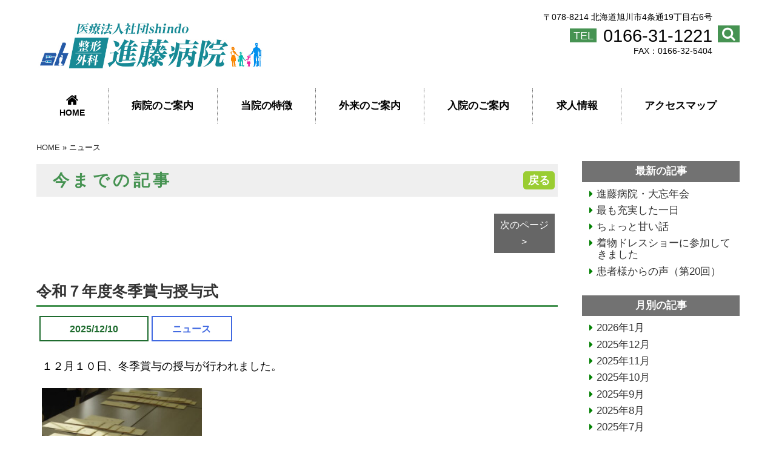

--- FILE ---
content_type: text/html; charset=UTF-8
request_url: https://shindo-hospital.or.jp/archives/category/news
body_size: 40300
content:
<!doctype html>
<html lang="ja">
<head>
    <meta charset="utf-8">
    <meta http-equiv="X-UA-Compatible" content="IE=edge,chrome=1">
    
    <link rel="stylesheet" href="/wp/wp-content/themes/ast/css/normalize.css">
    <link rel="stylesheet" href="/wp/wp-content/themes/ast/style.css">
    <link rel="stylesheet" href="https://maxcdn.bootstrapcdn.com/font-awesome/4.5.0/css/font-awesome.min.css">
    <meta name="viewport" content="width=device-width, initial-scale=1, minimum-scale=1">
    <meta name="format-detection" content="telephone=no">
<meta name='robots' content='index, follow, max-image-preview:large, max-snippet:-1, max-video-preview:-1' />
	<style>img:is([sizes="auto" i], [sizes^="auto," i]) { contain-intrinsic-size: 3000px 1500px }</style>
	
	<!-- This site is optimized with the Yoast SEO plugin v26.9 - https://yoast.com/product/yoast-seo-wordpress/ -->
	<title>ニュース 一覧 - 医療法人社団shindo 整形外科進藤病院 -公式（旭川市）</title>
	<link rel="canonical" href="https://shindo-hospital.or.jp/archives/category/news" />
	<link rel="next" href="https://shindo-hospital.or.jp/archives/category/news/page/2" />
	<meta property="og:locale" content="ja_JP" />
	<meta property="og:type" content="article" />
	<meta property="og:title" content="ニュース 一覧 - 医療法人社団shindo 整形外科進藤病院 -公式（旭川市）" />
	<meta property="og:description" content="ニュース" />
	<meta property="og:url" content="https://shindo-hospital.or.jp/archives/category/news" />
	<meta property="og:site_name" content="医療法人社団shindo 整形外科進藤病院 -公式（旭川市）" />
	<meta name="twitter:card" content="summary_large_image" />
	<script type="application/ld+json" class="yoast-schema-graph">{"@context":"https://schema.org","@graph":[{"@type":"CollectionPage","@id":"https://shindo-hospital.or.jp/archives/category/news","url":"https://shindo-hospital.or.jp/archives/category/news","name":"ニュース 一覧 - 医療法人社団shindo 整形外科進藤病院 -公式（旭川市）","isPartOf":{"@id":"https://shindo-hospital.or.jp/#website"},"breadcrumb":{"@id":"https://shindo-hospital.or.jp/archives/category/news#breadcrumb"},"inLanguage":"ja"},{"@type":"BreadcrumbList","@id":"https://shindo-hospital.or.jp/archives/category/news#breadcrumb","itemListElement":[{"@type":"ListItem","position":1,"name":"HOME","item":"https://shindo-hospital.or.jp/"},{"@type":"ListItem","position":2,"name":"ニュース"}]},{"@type":"WebSite","@id":"https://shindo-hospital.or.jp/#website","url":"https://shindo-hospital.or.jp/","name":"医療法人社団shindo 整形外科進藤病院 -公式（旭川市）","description":"整形外科・スポーツ整形外科・リハビリで患者様に親しまれ５０年","potentialAction":[{"@type":"SearchAction","target":{"@type":"EntryPoint","urlTemplate":"https://shindo-hospital.or.jp/?s={search_term_string}"},"query-input":{"@type":"PropertyValueSpecification","valueRequired":true,"valueName":"search_term_string"}}],"inLanguage":"ja"}]}</script>
	<!-- / Yoast SEO plugin. -->


<meta name="generator" content="WordPress 6.8.3" />
<!-- Google tag (gtag.js) -->
<script async src="https://www.googletagmanager.com/gtag/js?id=G-EGNS1Z8PTR"></script>
<script>
  window.dataLayer = window.dataLayer || [];
  function gtag(){dataLayer.push(arguments);}
  gtag('js', new Date());

  gtag('config', 'G-EGNS1Z8PTR');
  gtag('config', 'UA-96612047-1');
</script>
    </head>
<body id="pagetop">
<div class="header-container">
    <header class="wrapper">
        <div class="row">
            <h1 class="tl-6">
                <a href="https://shindo-hospital.or.jp/">
                    <img src="/wp/wp-content/themes/ast/img/common/logo-header2022.png" width="380" alt="医療法人社団 shindo 整形外科 進藤病院">

                </a>
            </h1>
            <div class="header-right-block tl-6">
                <div class="addr-tel">
                    <div>
						〒078-8214 <span class="text-nowrap">北海道旭川市4条通19丁目右6号</span>
                    </div>
                    <div class="tel">
						<span class="tel">TEL</span><span class="number"><a href="tel:0166311221">0166-31-1221</a></span><span class="number-pc">0166-31-1221</span>
                    </div>
                    <div class="fax">
                        FAX：0166-32-5404
                    </div>
                </div>
                <div class="icons">
<!--                    <a href="https://shindo-hospital.or.jp/contact" class="icon"><i class="fa fa-envelope-o" aria-hidden="true" title="お問い合わせ"></i></a>  -->
                    <span class="icon search-icon"><i class="fa fa-search" aria-hidden="true" title="検索"></i></span>
                    <div class="search-dropdown">
                        <form action="https://shindo-hospital.or.jp/">
                            <input name="s" type="text">
                            <input type="submit" value="検索">
                        </form>
                    </div>
                </div>
            </div>
        </div>
        <nav>
            <div class="menu-open"><i class="fa fa-bars" aria-hidden="true"></i> MENU</div>
            <ul>
                <li><a href="https://shindo-hospital.or.jp/"><i class="fa fa-home" aria-hidden="true"></i><span class="font-small">HOME</span></a></li>
                <li><a href="https://shindo-hospital.or.jp/hospital">病院のご案内</a></li>
                <li><a href="https://shindo-hospital.or.jp/shinryo">当院の特徴</a></li>
                <li><a href="https://shindo-hospital.or.jp/gairai">外来のご案内</a></li>
                <li><a href="https://shindo-hospital.or.jp/nyuin">入院のご案内</a></li>
                <li><a href="https://shindo-hospital.or.jp/recruit">求人情報</a></li>
                <li><a href="https://shindo-hospital.or.jp/access">アクセスマップ</a></li>
            </ul>
        </nav>
    </header>
</div>
<div class="main-container">
<div class="main wrapper pages">
<div class="topic-path"><span><span><a href="https://shindo-hospital.or.jp/">HOME</a></span> » <span class="breadcrumb_last" aria-current="page">ニュース</span></span></div>
<div class="row">
<div class="tp-9">
<h2 class="btm-triangle">今までの記事<a class="back" href="javascript:history.back();">戻る</a></h2>
    <div class="entry-nav row">
      <div class="nav-prev mp-6 ml-3 tp-3 tl-2">
      </div>
      <div class="nav-next mp-6 indent-ml-6 ml-3 indent-tp-6 tp-3 indent-tl-8 tl-2 indent-dt-8 ">
<div class="floatright"><a href="https://shindo-hospital.or.jp/archives/category/news/page/2" >次のページ ></a></div>      </div>
    </div>
<div class="blog_title"><h4><a href="https://shindo-hospital.or.jp/archives/6427">令和７年度冬季賞与授与式</a></h4></div>
    <div class="entry_date ali">2025/12/10</div>        <div class="post-category bgcolor-news">ニュース</div>
    <div class="blog_content"><p><span style="font-family: 'andale mono', monospace;">１２月１０日、冬季賞与の授与が行われました。</span></p>
<p><span style="font-family: 'andale mono', monospace;"><img fetchpriority="high" decoding="async" class="wp-image-6420 alignleft" src="https://shindo-hospital.or.jp/wp/wp-content/uploads/2025/12/IMG_0655-300x225.jpg" alt="" width="264" height="198" srcset="https://shindo-hospital.or.jp/wp/wp-content/uploads/2025/12/IMG_0655-300x225.jpg 300w, https://shindo-hospital.or.jp/wp/wp-content/uploads/2025/12/IMG_0655-1024x768.jpg 1024w, https://shindo-hospital.or.jp/wp/wp-content/uploads/2025/12/IMG_0655-768x576.jpg 768w, https://shindo-hospital.or.jp/wp/wp-content/uploads/2025/12/IMG_0655-1536x1152.jpg 1536w, https://shindo-hospital.or.jp/wp/wp-content/uploads/2025/12/IMG_0655-2048x1536.jpg 2048w" sizes="(max-width: 264px) 100vw, 264px" /></span></p>
<p>&nbsp;</p>
<p>&nbsp;</p>
<p>&nbsp;</p>
<p>&nbsp;</p>
<p>&nbsp;</p>
<p><span style="font-family: 'andale mono', monospace;">進藤理事長より職員一人ひとりへ手渡しで行われております。</span></p>
<p><span style="font-family: 'andale mono', monospace;">進藤理事長がお渡しする際に温かい一声をいただき、<br />
職員のみなさんも本当に嬉しそうな表情で受け取っていました（；v；）</span></p>
<p><span style="font-family: 'andale mono', monospace;">本当にありがとうございます（職員一同）</span></p>
<p><img decoding="async" class="alignleft wp-image-6421 " src="https://shindo-hospital.or.jp/wp/wp-content/uploads/2025/12/IMG_0666-150x150.jpg" alt="" width="176" height="176" /> <img decoding="async" class="wp-image-6422 alignleft" src="https://shindo-hospital.or.jp/wp/wp-content/uploads/2025/12/IMG_0665-150x150.jpg" alt="" width="181" height="181" /> <img loading="lazy" decoding="async" class="alignleft wp-image-6423 " src="https://shindo-hospital.or.jp/wp/wp-content/uploads/2025/12/IMG_0670-150x150.jpg" alt="" width="183" height="183" /></p>
<p>&nbsp;</p>
<p>&nbsp;</p>
<p>&nbsp;</p>
<p>&nbsp;</p>
</div>
    <div class="blog_title"><h4><a href="https://shindo-hospital.or.jp/archives/6415">火災時の避難訓練を実施</a></h4></div>
    <div class="entry_date ali">2025/12/09</div>        <div class="post-category bgcolor-news">ニュース</div>
    <div class="blog_content"><p><span style="font-family: 'andale mono', monospace;">先日当院で避難訓練を行いました。</span></p>
<p><span style="font-family: 'andale mono', monospace;">避難訓練は、毎年『夜間の病棟火災』を想定して行っています。</span></p>
<p><span style="font-family: 'andale mono', monospace;">火災現場の夜勤者たちは大きな声で患者(役)を誘導し、見学で参加している職員にも緊迫した様子が伝わってきます。</span></p>
<p><img loading="lazy" decoding="async" class="alignnone wp-image-6410" src="https://shindo-hospital.or.jp/wp/wp-content/uploads/2025/12/001-300x225.jpg" alt="" width="340" height="255" srcset="https://shindo-hospital.or.jp/wp/wp-content/uploads/2025/12/001-300x225.jpg 300w, https://shindo-hospital.or.jp/wp/wp-content/uploads/2025/12/001.jpg 699w" sizes="auto, (max-width: 340px) 100vw, 340px" />　<img loading="lazy" decoding="async" class="alignnone wp-image-6412" src="https://shindo-hospital.or.jp/wp/wp-content/uploads/2025/12/003-300x225.jpg" alt="" width="340" height="255" srcset="https://shindo-hospital.or.jp/wp/wp-content/uploads/2025/12/003-300x225.jpg 300w, https://shindo-hospital.or.jp/wp/wp-content/uploads/2025/12/003.jpg 687w" sizes="auto, (max-width: 340px) 100vw, 340px" /></p>
<p><img loading="lazy" decoding="async" class="alignnone wp-image-6411" src="https://shindo-hospital.or.jp/wp/wp-content/uploads/2025/12/002-300x225.jpg" alt="" width="340" height="255" srcset="https://shindo-hospital.or.jp/wp/wp-content/uploads/2025/12/002-300x225.jpg 300w, https://shindo-hospital.or.jp/wp/wp-content/uploads/2025/12/002.jpg 702w" sizes="auto, (max-width: 340px) 100vw, 340px" /></p>
<p><span style="font-family: 'andale mono', monospace;">いざという時に『安全に』そして『確実に』行動できるよう繰り返しの訓練が必要です。</span></p>
<p>&nbsp;</p>
<p><span style="font-family: 'andale mono', monospace;">次は消火訓練です。</span></p>
<p><img loading="lazy" decoding="async" class="alignnone wp-image-6413" src="https://shindo-hospital.or.jp/wp/wp-content/uploads/2025/12/004-300x225.jpg" alt="" width="420" height="315" srcset="https://shindo-hospital.or.jp/wp/wp-content/uploads/2025/12/004-300x225.jpg 300w, https://shindo-hospital.or.jp/wp/wp-content/uploads/2025/12/004-768x576.jpg 768w, https://shindo-hospital.or.jp/wp/wp-content/uploads/2025/12/004.jpg 848w" sizes="auto, (max-width: 420px) 100vw, 420px" />　<img loading="lazy" decoding="async" class="alignnone wp-image-6409" src="https://shindo-hospital.or.jp/wp/wp-content/uploads/2025/12/005.jpg" alt="" width="240" height="277" /></p>
<p><span style="font-family: 'andale mono', monospace;">昨年は消火用散水栓を使った消火訓練、今年は消火器を使った消火訓練を行いました。</span></p>
<p><span style="font-family: 'andale mono', monospace;">万が一の火事にしっかりと備えつつも、何より本番が来ないことを祈ります。</span></p>
</div>
    <div class="blog_title"><h4><a href="https://shindo-hospital.or.jp/archives/6154">看護補助者研修を行いました</a></h4></div>
    <div class="entry_date ali">2025/08/26</div>        <div class="post-category bgcolor-news">ニュース</div>
    <div class="blog_content"><p><span style="font-family: 'andale mono', monospace;">当院には20名前後の看護補助者が看護チームの一員として働いています。看護補助者には毎年看護補助者研修として、医療安全、感染対策、日常生活に関わる援助の他に、労働安全衛生や健康管理等の講義や実習が行われています。</span></p>
<p><img loading="lazy" decoding="async" class="alignnone wp-image-6156" src="https://shindo-hospital.or.jp/wp/wp-content/uploads/2025/08/01-300x225.jpg" alt="" width="380" height="285" srcset="https://shindo-hospital.or.jp/wp/wp-content/uploads/2025/08/01-300x225.jpg 300w, https://shindo-hospital.or.jp/wp/wp-content/uploads/2025/08/01.jpg 742w" sizes="auto, (max-width: 380px) 100vw, 380px" />　<img loading="lazy" decoding="async" class="alignnone wp-image-6157" src="https://shindo-hospital.or.jp/wp/wp-content/uploads/2025/08/02-300x225.jpg" alt="" width="380" height="285" srcset="https://shindo-hospital.or.jp/wp/wp-content/uploads/2025/08/02-300x225.jpg 300w, https://shindo-hospital.or.jp/wp/wp-content/uploads/2025/08/02.jpg 725w" sizes="auto, (max-width: 380px) 100vw, 380px" /></p>
<p><span style="font-family: 'andale mono', monospace;">今回は先日看護師にも行った個人防護具の着脱を研修の最後に行いました。</span></p>
<p><img loading="lazy" decoding="async" class="alignnone wp-image-6158" src="https://shindo-hospital.or.jp/wp/wp-content/uploads/2025/08/03-300x225.jpg" alt="" width="380" height="286" srcset="https://shindo-hospital.or.jp/wp/wp-content/uploads/2025/08/03-300x225.jpg 300w, https://shindo-hospital.or.jp/wp/wp-content/uploads/2025/08/03.jpg 728w" sizes="auto, (max-width: 380px) 100vw, 380px" />　<img loading="lazy" decoding="async" class="alignnone wp-image-6159" src="https://shindo-hospital.or.jp/wp/wp-content/uploads/2025/08/04-300x225.jpg" alt="" width="380" height="285" srcset="https://shindo-hospital.or.jp/wp/wp-content/uploads/2025/08/04-300x225.jpg 300w, https://shindo-hospital.or.jp/wp/wp-content/uploads/2025/08/04.jpg 730w" sizes="auto, (max-width: 380px) 100vw, 380px" /></p>
<p><span style="font-family: 'andale mono', monospace;">装着完了時の見た目はバッチリですが、脱ぐ時の清潔動作が出来ていませんでした。</span><br />
<span style="font-family: 'andale mono', monospace;">手袋を脱ぐ時、ガウンを脱ぐ時に不潔になりがちです。</span><br />
<span style="font-family: 'andale mono', monospace;">訓練だと手で触れていい場所、悪い場所の判断が甘くなりがちです。</span></p>
<p><span style="font-family: 'andale mono', monospace;">次のグループの研修が9月に予定されていますので、今度は蛍光塗料を使ったブラックライトで汚れが分かるようにして個人防護具の着脱を実施してみようと思います。</span></p>
<p style="text-align: right;"><span style="font-family: 'andale mono', monospace;">総師長　郷田</span></p>
</div>
    <div class="blog_title"><h4><a href="https://shindo-hospital.or.jp/archives/6141">令和7年度『自衛消防訓練記録会』参加報告</a></h4></div>
    <div class="entry_date ali">2025/08/22</div>        <div class="post-category bgcolor-news">ニュース</div>
    <div class="blog_content"><p><span style="font-family: 'andale mono', monospace;">8月21日、私たちは旭川市総合防災センターにて行われた「自衛消防訓練記録会」に参加しました。</span></p>
<p><span style="font-family: 'andale mono', monospace;">この記録会では、万が一の火災に備え「消火員」「誘導員」「通報員」の各役割に分かれて実践的な訓練を行いました。チームの連携を確認し、無事に修了証を受け取ることができました。</span></p>
<p><img loading="lazy" decoding="async" class="alignnone wp-image-6142 size-medium" src="https://shindo-hospital.or.jp/wp/wp-content/uploads/2025/08/dcbe6343719d7cce91916b0b627415c6-300x224.jpg" alt="" width="300" height="224" srcset="https://shindo-hospital.or.jp/wp/wp-content/uploads/2025/08/dcbe6343719d7cce91916b0b627415c6-300x224.jpg 300w, https://shindo-hospital.or.jp/wp/wp-content/uploads/2025/08/dcbe6343719d7cce91916b0b627415c6-768x573.jpg 768w, https://shindo-hospital.or.jp/wp/wp-content/uploads/2025/08/dcbe6343719d7cce91916b0b627415c6.jpg 922w" sizes="auto, (max-width: 300px) 100vw, 300px" />　<img loading="lazy" decoding="async" class="alignnone size-medium wp-image-6143" src="https://shindo-hospital.or.jp/wp/wp-content/uploads/2025/08/1cd990c07955f063cfece3963e182cb8-300x224.jpg" alt="" width="300" height="224" srcset="https://shindo-hospital.or.jp/wp/wp-content/uploads/2025/08/1cd990c07955f063cfece3963e182cb8-300x224.jpg 300w, https://shindo-hospital.or.jp/wp/wp-content/uploads/2025/08/1cd990c07955f063cfece3963e182cb8-768x573.jpg 768w, https://shindo-hospital.or.jp/wp/wp-content/uploads/2025/08/1cd990c07955f063cfece3963e182cb8.jpg 922w" sizes="auto, (max-width: 300px) 100vw, 300px" /></p>
<p><img loading="lazy" decoding="async" class="alignnone size-medium wp-image-6144" src="https://shindo-hospital.or.jp/wp/wp-content/uploads/2025/08/db832502a34dcb2fb132c1d6cd8a73b7-300x224.jpg" alt="" width="300" height="224" srcset="https://shindo-hospital.or.jp/wp/wp-content/uploads/2025/08/db832502a34dcb2fb132c1d6cd8a73b7-300x224.jpg 300w, https://shindo-hospital.or.jp/wp/wp-content/uploads/2025/08/db832502a34dcb2fb132c1d6cd8a73b7-768x573.jpg 768w, https://shindo-hospital.or.jp/wp/wp-content/uploads/2025/08/db832502a34dcb2fb132c1d6cd8a73b7.jpg 922w" sizes="auto, (max-width: 300px) 100vw, 300px" />　 <img loading="lazy" decoding="async" class="alignnone size-medium wp-image-6145" src="https://shindo-hospital.or.jp/wp/wp-content/uploads/2025/08/950436ed4806617fcad45dbed0a7fb35-300x224.jpg" alt="" width="300" height="224" srcset="https://shindo-hospital.or.jp/wp/wp-content/uploads/2025/08/950436ed4806617fcad45dbed0a7fb35-300x224.jpg 300w, https://shindo-hospital.or.jp/wp/wp-content/uploads/2025/08/950436ed4806617fcad45dbed0a7fb35-768x573.jpg 768w, https://shindo-hospital.or.jp/wp/wp-content/uploads/2025/08/950436ed4806617fcad45dbed0a7fb35.jpg 922w" sizes="auto, (max-width: 300px) 100vw, 300px" /></p>
<p><strong><span style="font-family: 'andale mono', monospace;">今回の訓練を通じ、改めて消防の大切さと、日頃からの備えや</span></strong><strong><span style="font-family: 'andale mono', monospace;">訓練が患者様の安全を守ることに繋がると強く実感しました。</span></strong></p>
</div>
    <div class="blog_title"><h4><a href="https://shindo-hospital.or.jp/archives/6127">個人防護具の着脱研修を行いました</a></h4></div>
    <div class="entry_date ali">2025/08/21</div>        <div class="post-category bgcolor-news">ニュース</div>
    <div class="blog_content"><p><span style="font-family: 'andale mono', monospace;">当院は令和4年に1度コロナ感染クラスターを経験しています。</span></p>
<p><span style="font-family: 'andale mono', monospace;">あの経験があったからこそ、感染対策のあるべき姿をしっかり学ばせて頂きました。</span></p>
<p><span style="font-family: 'andale mono', monospace;">あれからもう3年が経ち、ガウンの着方を忘れているスタッフも多いため、1か月間をかけて看護職員全員を対象とした個人防護具の着脱の実施研修を行いました。</span></p>
<p><img loading="lazy" decoding="async" class="alignnone size-full wp-image-6128" src="https://shindo-hospital.or.jp/wp/wp-content/uploads/2025/08/001-1.jpg" alt="" width="417" height="231" srcset="https://shindo-hospital.or.jp/wp/wp-content/uploads/2025/08/001-1.jpg 417w, https://shindo-hospital.or.jp/wp/wp-content/uploads/2025/08/001-1-300x166.jpg 300w" sizes="auto, (max-width: 417px) 100vw, 417px" /><img loading="lazy" decoding="async" class="size-full wp-image-6131 alignright" src="https://shindo-hospital.or.jp/wp/wp-content/uploads/2025/08/002-1.jpg" alt="" width="453" height="259" srcset="https://shindo-hospital.or.jp/wp/wp-content/uploads/2025/08/002-1.jpg 453w, https://shindo-hospital.or.jp/wp/wp-content/uploads/2025/08/002-1-300x172.jpg 300w" sizes="auto, (max-width: 453px) 100vw, 453px" /></p>
<p><img loading="lazy" decoding="async" class="size-full wp-image-6130 alignnone" src="https://shindo-hospital.or.jp/wp/wp-content/uploads/2025/08/003-1.jpg" alt="" width="462" height="264" srcset="https://shindo-hospital.or.jp/wp/wp-content/uploads/2025/08/003-1.jpg 462w, https://shindo-hospital.or.jp/wp/wp-content/uploads/2025/08/003-1-300x171.jpg 300w" sizes="auto, (max-width: 462px) 100vw, 462px" /><img loading="lazy" decoding="async" class="alignnone wp-image-6129 size-medium" src="https://shindo-hospital.or.jp/wp/wp-content/uploads/2025/08/004-1-300x225.jpg" alt="" width="300" height="225" srcset="https://shindo-hospital.or.jp/wp/wp-content/uploads/2025/08/004-1-300x225.jpg 300w, https://shindo-hospital.or.jp/wp/wp-content/uploads/2025/08/004-1.jpg 453w" sizes="auto, (max-width: 300px) 100vw, 300px" /></p>
<p><span style="font-family: 'andale mono', monospace;">新型コロナも第5類となったので以前のような徹底した防護対応はしませんが、新興感染症が発生した場合には完全防護が必要になりますので、定期的な研修は必要だと思います。</span></p>
<p style="text-align: right;"><span style="font-family: 'andale mono', monospace;">総看護師長　郷田</span></p>
</div>
    <div class="blog_title"><h4><a href="https://shindo-hospital.or.jp/archives/6048">令和７年度夏季賞与授与式！！</a></h4></div>
    <div class="entry_date ali">2025/07/13</div>        <div class="post-category bgcolor-news">ニュース</div>
    <div class="blog_content"><p>７月１０日、夏季賞与の授与が行われました。</p>
<p>進藤理事長より職員一人ひとりへ手渡しで行われております。</p>
<p>このご時世、毎年賞与がいただけるなんて・・・（嬉泣</p>
<p>本当にありがとうございます（職員一同）</p>
<p><img loading="lazy" decoding="async" class="alignnone wp-image-6051" src="https://shindo-hospital.or.jp/wp/wp-content/uploads/2025/07/IMG_0596-300x225.jpg" alt="" width="272" height="204" srcset="https://shindo-hospital.or.jp/wp/wp-content/uploads/2025/07/IMG_0596-300x225.jpg 300w, https://shindo-hospital.or.jp/wp/wp-content/uploads/2025/07/IMG_0596-1024x768.jpg 1024w, https://shindo-hospital.or.jp/wp/wp-content/uploads/2025/07/IMG_0596-768x576.jpg 768w, https://shindo-hospital.or.jp/wp/wp-content/uploads/2025/07/IMG_0596-1536x1152.jpg 1536w, https://shindo-hospital.or.jp/wp/wp-content/uploads/2025/07/IMG_0596-2048x1536.jpg 2048w" sizes="auto, (max-width: 272px) 100vw, 272px" /> <img loading="lazy" decoding="async" class="alignnone wp-image-6052" src="https://shindo-hospital.or.jp/wp/wp-content/uploads/2025/07/IMG_0611-300x225.jpg" alt="" width="271" height="203" srcset="https://shindo-hospital.or.jp/wp/wp-content/uploads/2025/07/IMG_0611-300x225.jpg 300w, https://shindo-hospital.or.jp/wp/wp-content/uploads/2025/07/IMG_0611-1024x768.jpg 1024w, https://shindo-hospital.or.jp/wp/wp-content/uploads/2025/07/IMG_0611-768x576.jpg 768w, https://shindo-hospital.or.jp/wp/wp-content/uploads/2025/07/IMG_0611-1536x1152.jpg 1536w, https://shindo-hospital.or.jp/wp/wp-content/uploads/2025/07/IMG_0611-2048x1536.jpg 2048w" sizes="auto, (max-width: 271px) 100vw, 271px" /> <img loading="lazy" decoding="async" class="alignnone wp-image-6054" src="https://shindo-hospital.or.jp/wp/wp-content/uploads/2025/07/IMG_0614-300x225.jpg" alt="" width="271" height="204" srcset="https://shindo-hospital.or.jp/wp/wp-content/uploads/2025/07/IMG_0614-300x225.jpg 300w, https://shindo-hospital.or.jp/wp/wp-content/uploads/2025/07/IMG_0614-1024x768.jpg 1024w, https://shindo-hospital.or.jp/wp/wp-content/uploads/2025/07/IMG_0614-768x576.jpg 768w, https://shindo-hospital.or.jp/wp/wp-content/uploads/2025/07/IMG_0614-1536x1152.jpg 1536w, https://shindo-hospital.or.jp/wp/wp-content/uploads/2025/07/IMG_0614-2048x1536.jpg 2048w" sizes="auto, (max-width: 271px) 100vw, 271px" /></p>
</div>
    <div class="blog_title"><h4><a href="https://shindo-hospital.or.jp/archives/5987">本日、テレビ取材を受けました</a></h4></div>
    <div class="entry_date ali">2025/06/20</div>        <div class="post-category bgcolor-news">ニュース</div>
    <div class="blog_content"><p>本日、進藤病院並びに理事長が、テレビ局の取材を受け、番組で紹介していただけることになりました！</p>
<p>７月６日㈰　11時25分～放送　STV札幌テレビ放送「my face」</p>
<p>皆さん、ぜひご覧ください！</p>
<p><img loading="lazy" decoding="async" class="alignnone wp-image-5988" src="https://shindo-hospital.or.jp/wp/wp-content/uploads/2025/06/001-1-e1750404616817-225x300.jpg" alt="" width="300" height="400" srcset="https://shindo-hospital.or.jp/wp/wp-content/uploads/2025/06/001-1-e1750404616817-225x300.jpg 225w, https://shindo-hospital.or.jp/wp/wp-content/uploads/2025/06/001-1-e1750404616817.jpg 480w" sizes="auto, (max-width: 300px) 100vw, 300px" />　 <img loading="lazy" decoding="async" class="alignnone wp-image-5989" src="https://shindo-hospital.or.jp/wp/wp-content/uploads/2025/06/002-1-300x225.jpg" alt="" width="380" height="285" srcset="https://shindo-hospital.or.jp/wp/wp-content/uploads/2025/06/002-1-300x225.jpg 300w, https://shindo-hospital.or.jp/wp/wp-content/uploads/2025/06/002-1-1024x768.jpg 1024w, https://shindo-hospital.or.jp/wp/wp-content/uploads/2025/06/002-1-768x576.jpg 768w, https://shindo-hospital.or.jp/wp/wp-content/uploads/2025/06/002-1.jpg 1477w" sizes="auto, (max-width: 380px) 100vw, 380px" /></p>
</div>
    <div class="blog_title"><h4><a href="https://shindo-hospital.or.jp/archives/5730">オムツの勉強会を実施しました</a></h4></div>
    <div class="entry_date ali">2025/04/16</div>        <div class="post-category bgcolor-news">ニュース</div>
    <div class="blog_content"><p>4月から入院セットの導入に合わせてオムツもユニ・チャームの製品になりました。</p>
<p>そこで、ユニ・チャームの担当の方に数回に渡って来て頂き、正しいオムツの使い方について勉強しました。</p>
<p><img loading="lazy" decoding="async" class="alignnone size-medium wp-image-5728" src="https://shindo-hospital.or.jp/wp/wp-content/uploads/2025/04/001-300x225.png" alt="" width="300" height="225" srcset="https://shindo-hospital.or.jp/wp/wp-content/uploads/2025/04/001-300x225.png 300w, https://shindo-hospital.or.jp/wp/wp-content/uploads/2025/04/001.png 654w" sizes="auto, (max-width: 300px) 100vw, 300px" />　<img loading="lazy" decoding="async" class="alignnone size-medium wp-image-5729" src="https://shindo-hospital.or.jp/wp/wp-content/uploads/2025/04/002-300x225.png" alt="" width="300" height="225" srcset="https://shindo-hospital.or.jp/wp/wp-content/uploads/2025/04/002-300x225.png 300w, https://shindo-hospital.or.jp/wp/wp-content/uploads/2025/04/002.png 662w" sizes="auto, (max-width: 300px) 100vw, 300px" /></p>
<p>今までのオムツとの違いや性能を学び、また、患者さんに使用する実技も行いました。</p>
<p>普段の間違った取り扱い方を訂正して頂いたり、実際に足の腫れが強くオムツの当て方に困っている患者さんへの対応の方法など、現場に即した指導を頂きました。</p>
<p>&nbsp;</p>
<p>今のオムツは濡れた感じを出来るだけ抑え、夜間ぐっすり眠ってもらうための様々な技術が詰まっていてmade in　Japanの製品に誇りを感じました。</p>
<p>あ、でも実際に自分で使ってみないと分かりませんね。</p>
<p>もう少ししたらお世話になりますね。</p>
<p style="text-align: right;">総師長　郷田</p>
</div>
    <div class="blog_title"><h4><a href="https://shindo-hospital.or.jp/archives/5420">第５７回中国四国整形外科学会参加発表報告</a></h4></div>
    <div class="entry_date ali">2024/12/25</div>        <div class="post-category bgcolor-news">ニュース</div>
    <div class="blog_content"><p>第５７回中国四国整形外科学会　2024　11　23－24　広島</p>
<p>遠位上腕二頭筋腱部分断裂<br />
症例報告と本邦報告１６例の分析検討</p>
<p>医療法人社団shindo整形外科進藤病院　整形外科　平山隆三</p>
<p>口演発表して来ました</p>
<p>２，３の質問がありましたが無事終了しました</p>
<p>実は第4回本学会　1970　(岡山)で発表したことがありました　私のdebut学会で<br />
整形外科修行時代を思い出しておりました</p>
<p>文責　平山</p>
</div>
    <div class="blog_title"><h4><a href="https://shindo-hospital.or.jp/archives/5411">令和６年度冬季賞与授与式＼(^O^)／ﾔｯﾀｰ</a></h4></div>
    <div class="entry_date ali">2024/12/12</div>        <div class="post-category bgcolor-news">ニュース</div>
    <div class="blog_content"><p>１２月１０日今年も冬季賞与の授与が行われました。</p>
<p>進藤理事長より職員一人ひとり手渡しで行われております。</p>
<p>このご時世、毎年賞与がいただけるなんて・・・（嬉泣</p>
<p>本当にありがとうございます!!</p>
<p>&nbsp;</p>
<p><img loading="lazy" decoding="async" class="alignnone size-medium wp-image-5409" src="https://shindo-hospital.or.jp/wp/wp-content/uploads/2024/12/IMG_0529-300x225.jpg" alt="" width="300" height="225" srcset="https://shindo-hospital.or.jp/wp/wp-content/uploads/2024/12/IMG_0529-300x225.jpg 300w, https://shindo-hospital.or.jp/wp/wp-content/uploads/2024/12/IMG_0529-1024x768.jpg 1024w, https://shindo-hospital.or.jp/wp/wp-content/uploads/2024/12/IMG_0529-768x576.jpg 768w, https://shindo-hospital.or.jp/wp/wp-content/uploads/2024/12/IMG_0529-1536x1152.jpg 1536w, https://shindo-hospital.or.jp/wp/wp-content/uploads/2024/12/IMG_0529-2048x1536.jpg 2048w" sizes="auto, (max-width: 300px) 100vw, 300px" /><img loading="lazy" decoding="async" class="alignnone size-medium wp-image-5408" src="https://shindo-hospital.or.jp/wp/wp-content/uploads/2024/12/IMG_0528-300x225.jpg" alt="" width="300" height="225" srcset="https://shindo-hospital.or.jp/wp/wp-content/uploads/2024/12/IMG_0528-300x225.jpg 300w, https://shindo-hospital.or.jp/wp/wp-content/uploads/2024/12/IMG_0528-1024x768.jpg 1024w, https://shindo-hospital.or.jp/wp/wp-content/uploads/2024/12/IMG_0528-768x576.jpg 768w, https://shindo-hospital.or.jp/wp/wp-content/uploads/2024/12/IMG_0528-1536x1152.jpg 1536w, https://shindo-hospital.or.jp/wp/wp-content/uploads/2024/12/IMG_0528-2048x1536.jpg 2048w" sizes="auto, (max-width: 300px) 100vw, 300px" /></p>
</div>
        <div class="entry-nav row">
      <div class="nav-prev mp-6 ml-3 tp-3 tl-2">
      </div>
      <div class="nav-next mp-6 indent-ml-6 ml-3 indent-tp-6 tp-3 indent-tl-8 tl-2 indent-dt-8 ">
<div class="floatright"><a href="https://shindo-hospital.or.jp/archives/category/news/page/2" >次のページ ></a></div>      </div>
    </div>
</div>
<div class="tp-3">
  <div class="sidebar sidebar-blog">
    <div class="sidebar-part">
      <div class="sidebar-part">
<h3>最新の記事</h3>
<div class="">
<ul>	<li><a href='https://shindo-hospital.or.jp/archives/6559'>進藤病院・大忘年会</a></li>
	<li><a href='https://shindo-hospital.or.jp/archives/6534'>最も充実した一日</a></li>
	<li><a href='https://shindo-hospital.or.jp/archives/6510'>ちょっと甘い話</a></li>
	<li><a href='https://shindo-hospital.or.jp/archives/6477'>着物ドレスショーに参加してきました</a></li>
	<li><a href='https://shindo-hospital.or.jp/archives/6473'>患者様からの声（第20回）</a></li>
</ul>
</div>
</div>

<div class="sidebar-part">
<h3>月別の記事</h3>
<div class="">
<ul>	<li><a href='https://shindo-hospital.or.jp/archives/date/2026/01'>2026年1月</a></li>
	<li><a href='https://shindo-hospital.or.jp/archives/date/2025/12'>2025年12月</a></li>
	<li><a href='https://shindo-hospital.or.jp/archives/date/2025/11'>2025年11月</a></li>
	<li><a href='https://shindo-hospital.or.jp/archives/date/2025/10'>2025年10月</a></li>
	<li><a href='https://shindo-hospital.or.jp/archives/date/2025/09'>2025年9月</a></li>
	<li><a href='https://shindo-hospital.or.jp/archives/date/2025/08'>2025年8月</a></li>
	<li><a href='https://shindo-hospital.or.jp/archives/date/2025/07'>2025年7月</a></li>
	<li><a href='https://shindo-hospital.or.jp/archives/date/2025/06'>2025年6月</a></li>
	<li><a href='https://shindo-hospital.or.jp/archives/date/2025/05'>2025年5月</a></li>
	<li><a href='https://shindo-hospital.or.jp/archives/date/2025/04'>2025年4月</a></li>
	<li><a href='https://shindo-hospital.or.jp/archives/date/2025/03'>2025年3月</a></li>
	<li><a href='https://shindo-hospital.or.jp/archives/date/2025/02'>2025年2月</a></li>
</ul>
</div>
</div>

<div class="sidebar-part">
<h3>年別の記事</h3>
<div class="">
<ul>	<li><a href='https://shindo-hospital.or.jp/archives/date/2026'>2026年</a></li>
	<li><a href='https://shindo-hospital.or.jp/archives/date/2025'>2025年</a></li>
	<li><a href='https://shindo-hospital.or.jp/archives/date/2024'>2024年</a></li>
	<li><a href='https://shindo-hospital.or.jp/archives/date/2023'>2023年</a></li>
	<li><a href='https://shindo-hospital.or.jp/archives/date/2022'>2022年</a></li>
	<li><a href='https://shindo-hospital.or.jp/archives/date/2021'>2021年</a></li>
	<li><a href='https://shindo-hospital.or.jp/archives/date/2020'>2020年</a></li>
	<li><a href='https://shindo-hospital.or.jp/archives/date/2019'>2019年</a></li>
	<li><a href='https://shindo-hospital.or.jp/archives/date/2018'>2018年</a></li>
	<li><a href='https://shindo-hospital.or.jp/archives/date/2017'>2017年</a></li>
</ul>
</div>
</div>
    </div>
  </div><!-- sidebar -->
</div>
</div>


</div>
</div>
    <div class="footer-container">
        <div class="pre-footer">
            <ul class="wrapper">
                <li><i class="fa fa-caret-right" aria-hidden="true"></i> <a href="https://shindo-hospital.or.jp/privacy">プライバシーポリシー</a></li>
                <li><i class="fa fa-caret-right" aria-hidden="true"></i> <a href="https://shindo-hospital.or.jp/contact">お問い合わせ</a></li>
                <li><i class="fa fa-caret-right" aria-hidden="true"></i> <a href="https://shindo-hospital.or.jp/wp/wp-content/uploads/2025/10/r7_shisetsu-kijun_kansen-taisaku01.pdf" target="_blank" rel="noopener noreferrer">当院の施設基準等、感染対策の取り組みについて</a></li>
            </ul>
        </div>
        <footer class="wrapper">
            <div class="row nested">
                <div class="footer-infobox tl-4 tp-6 ml-8">
                    <div class="sections">
                        整形外科 / リハビリテーション科 / 手外科 / <span class="text-nowrap">スポーツ外科</span> / <span class="text-nowrap">内科</span>
                    </div>
                    <div class="corp-name" style="work-break: break-all">
                        医療法人社団 shindo<wbr><span class="text-nowrap">整形外科進藤病院</span>
                    </div>
                    <div class="addr-tel">
                        <div>
                            〒078-8214 <span class="text-nowrap">北海道旭川市4条通19丁目右6号</span>
                        </div>
                        <div class="tel">
                            <span class="tel">TEL</span><span class="number"><a href="tel:0166311221">0166-31-1221</a></span><span class="number-pc">0166-31-1221</span>
                        </div>
                        <div class="fax">
                            FAX：0166-32-5404
                        </div>
                    </div>
                </div>
                <div class="tl-2 tp-6 ml-4">
                    <ul class="sitemap">
                     <!--   <li><a href="https://shindo-hospital.or.jp/">HOME</a></li>
                        <li><a href="https://shindo-hospital.or.jp/">病院概要</a></li>
                        <li><a href="https://shindo-hospital.or.jp/">外来のご案内</a></li>
                        <li><a href="https://shindo-hospital.or.jp/">入院のご案内</a></li>
                        <li><a href="https://shindo-hospital.or.jp/">診療科のご案内</a></li>
                      -->
                		<li><i class="fa fa-caret-right" aria-hidden="true"></i><a href="https://shindo-hospital.or.jp/"> ホーム</li>
                		<li><i class="fa fa-caret-right" aria-hidden="true"></i><a href="https://shindo-hospital.or.jp/hospital"> 病院のご案内</a></li>
               			<li><i class="fa fa-caret-right" aria-hidden="true"></i><a href="https://shindo-hospital.or.jp/shinryo"> 当院の特徴</a></li>
                		<li><i class="fa fa-caret-right" aria-hidden="true"></i><a href="https://shindo-hospital.or.jp/gairai"> 外来のご案内</a></li>
                		<li><i class="fa fa-caret-right" aria-hidden="true"></i><a href="https://shindo-hospital.or.jp/nyuin"> 入院のご案内</a></li>
                		<li><i class="fa fa-caret-right" aria-hidden="true"></i><a href="https://shindo-hospital.or.jp/recruit"> 求人情報</a></li>
                		<li><i class="fa fa-caret-right" aria-hidden="true"></i><a href="https://shindo-hospital.or.jp/access"> アクセスマップ</a></li>

                    </ul>
                </div>
                <div class="tl-4 text-center">
                    <a href="https://shindo-hospital.or.jp/access"><img src="/wp/wp-content/themes/ast/img/footer/footermap.jpg" alt="整形外科 進藤病院 マップ"></a>
                </div>
                <div class="tl-2">
                    <img src="/wp/wp-content/themes/ast/img/footer/shindo-qr.png" alt="進藤病院QRコード">
                </div>
            </div>

        </footer>
        <div class="copyright">
            Copyright &copy; 2026 Shindo Hospital All Rights Reserved.
        </div>
    </div>
    <div id="to-top"><a href="#pagetop"><i class="fa fa-chevron-up" aria-hidden="true" title="このページのTOPへ"></i></a></div>
    <script src="https://cdnjs.cloudflare.com/ajax/libs/fastclick/1.0.6/fastclick.min.js"></script>
    <script src="https://ajax.googleapis.com/ajax/libs/jquery/3.1.1/jquery.min.js"></script>
    <script src="/wp/wp-content/themes/ast/js/main.js"></script>
<script type="speculationrules">
{"prefetch":[{"source":"document","where":{"and":[{"href_matches":"\/*"},{"not":{"href_matches":["\/wp\/wp-*.php","\/wp\/wp-admin\/*","\/wp\/wp-content\/uploads\/*","\/wp\/wp-content\/*","\/wp\/wp-content\/plugins\/*","\/wp\/wp-content\/themes\/ast\/*","\/*\\?(.+)"]}},{"not":{"selector_matches":"a[rel~=\"nofollow\"]"}},{"not":{"selector_matches":".no-prefetch, .no-prefetch a"}}]},"eagerness":"conservative"}]}
</script>
</body>
</html>
<!-- Dynamic page generated in 0.141 seconds. -->
<!-- Cached page generated by WP-Super-Cache on 2026-02-04 01:58:57 -->

<!-- Compression = gzip -->
<!-- super cache -->

--- FILE ---
content_type: text/css
request_url: https://shindo-hospital.or.jp/wp/wp-content/themes/ast/style.css
body_size: 48657
content:
@CHARSET "UTF-8";
/*
Theme Name: 進藤病院
Author: Asterisk
Version: 1.0
*/

@import url("css/base.css");

/*
メイン  : #469352

整形外科: #349CD6
リハビリ: #F2779D
リウマチ: #DEA04E
形成外科: #F2779D
内科    : #8B95CA
看護部  : #469352
*/
/* ここにPC版 */

body > header,
body > div,
body > footer {
    -webkit-tap-highlight-color:rgba(0,0,0,0);
}

body {
	font-size: 18px;
	line-height: 1.6em;
}

h5 {
	font-size: 1em;
	margin: 0px;
}

/*  半角1個　*/

.wordhd {
	margin-left:0.5em;
}



/*  リストスタイル 　*/

ol.list {
	padding-left: 2em;
	margin: 0px;
}
ol.list li {
	position: relative;
	list-style: none;
}
ol.list li span {
	position: absolute;
	top: 0;
	left: -2em;
}
ol.list i {
	color: green;
}

ol.nyuin li:before {
  	font-family: FontAwesome;
    content: "\f105";
    color:#04a81e;

}

ul.kyujin li:before {
    font-family: FontAwesome;
    content: "\f138";
	color:#f55585;
	padding-right:0.5em;

}

ul.kyujin li {
    border-bottom:1px dotted #039497;
	padding-right:0.5em;
	line-height:1.5em;
	list-style:none;


}
ul.kyujin-isi li {
	list-style:none;
}

ul.kyujin-isi li:before {
	font-family: FontAwesome;
    content: "\f138";
	color:#039497;
	padding-right:0.5em;
}

ul.kenkyu > li:before {
	font-family: FontAwesome;
    content: "\f0da";
	color:#039497;
	padding-right:0.5em;
	margin-top:10px;
}

ul.kenkyu {
    list-style: none;
    padding-left: 1em;
    text-indent: -1em;
}
ul.kenkyu > li {
	border-bottom:1px solid #ccc;
	padding:10px;
}

ul.kenkyu li li {
	border: none;
	list-style: circle;
	text-indent: 0;
}

ul.kenkyu dl {
	text-indent: 0;
}
ul.kenkyu dt {
	margin-top: .3em;
}

ul.kenkyu dt + dd {
	margin-top: -1.2em;
}

ul.kenkyu dd {
    margin-left: 5.5em;
}

ul.bento  {
	margin:0 auto;
}

ul.bento li {
	width:300px;
	float:left;
	list-style:none;
	
}
.marker-blue, .marker-pink {
    color: #FFF;
    border-radius: 3px;
    font-style: normal;
	padding: 0em .2em;
}
.marker {
    border:1px solid #ccc;
}

.list-dl dt {
	font-weight: bold;
	margin-top: 10px;
}


.header-container {
    margin-top: 20px;
    z-index: 100;
    background-color: rgba(255, 255, 255, .8);
    margin-bottom: 24px;
    position: relative;
}
.header-container h1 {
    margin-top: 10px;
    line-height: 40px;
}
.header-container h1 img {
	vertical-align: middle;
	margin-top: -4px;
}
.header-container h1 .subtitle {
    display: inline-block;
    font-size: 20%;
    line-height: 1.5;
    letter-spacing: .2em;
}
.header-container h1 span {
    vertical-align: middle;
}
.header-container a {
    text-decoration: none;
}

.header-right-block {
    text-align: right;
    position: relative;
    display: -webkit-box;
    display: -ms-flexbox;
    display: flex;
    -webkit-box-pack: end;
    -ms-flex-pack: end;
    justify-content: flex-end;
    -webkit-box-align: center;
    -ms-flex-align: center;
    align-items: center;
}

.addr-tel {
    display: inline-block;
    vertical-align: middle;
    line-height: 1.2;
    margin-right: .5em;
}

.addr-tel div:first-child {
    font-size: 80%;
}

.addr-tel div:nth-child(2) > .tel {
    margin-right: .6em;
    padding: .1em .3em;
    background-color: #469352;
    color: white;
}
.addr-tel div:nth-child(2) > .number,
.addr-tel div:nth-child(2) > .number-pc {
    font-size: 160%;
    vertical-align: middle;
}
.addr-tel div:last-child {
    font-size: 80%;
}
.addr-tel .tel {
    margin-top: 5px;
    vertical-align: middle;
}
.addr-tel .number {
    display: none;
}
.addr-tel .number-pc {
    display: inline;
}


.header-right-block .icons {
    position: relative;
}

.header-right-block .icon {
    display: inline-block;
    padding: .0em .3em;
    background: #469352;
    color: #fff;
    font-size: 130%;
}

.header-right-block .search-icon {
    cursor: pointer;
}

.search a {
/*	color: white; */
}

.search-dropdown {
    position: absolute;
    right: 0;
    background: #469352;
    display: none;
    padding: .5em 1em;
    z-index: 1000;
    white-space: nowrap;
}

.search-dropdown input[type=text] {
    margin-right: .3em;
}

nav {
    position: relative;
    padding: 3px 0 2px;
}

nav .menu-open,
.sp-note {
    display: none;
}

nav ul {
    margin: 0;
    padding: 0;
    list-style: none;
    display: -webkit-box;
    display: -ms-flexbox;
    display: flex;
}

nav li {
	margin-bottom: 0;
    padding: 0;
    border-left: 1px dotted #666;
    -webkit-box-flex: 1;
    -ms-flex-positive: 1;
    flex-grow: 1;
    line-height: 1;
    font-size: 17px;
	font-weight: bold;
}
nav li:first-child {
    border-left: none;
}
nav li:last-child {
}

nav a {
    display: block;
    width: 100%;
    text-align: center;
    padding: 20px 0;
    -webkit-transition:.15s background-color, .15s color;
    transition: .15s background-color, .15s color;
    color: black;
    text-decoration: none;
}
nav li:first-child a {
    padding: 9px 0;
}
nav li:first-child a i {
	display: block;
	font-size: 22px;
	line-height: 1;
}
nav li:first-child a span {
}

nav a:hover,
nav a:active,
nav a.selected {
    background: #009944;
    -webkit-transition-duration: 0s;
    transition-duration: 0s;
    color: white;
    text-decoration: none;
}

.slider-outer {
    margin-top: -83px;
    background-color: #BEDFED;
}

.slider {
	width: 100%;
	max-width: 1600px;
	margin-left: auto;
	margin-right: auto;
	position: relative;
}

.slider .swiper-container img {
    width: 100%;
    vertical-align: top;
}
/*
.swiper-container {
	padding-bottom: 28px;
}
*/
.swiper-pagination-bullet-active {
	background: #79C153 !important;
}

.swiper-container-horizontal>.swiper-pagination-bullets {
	bottom: 0;
	left: inherit !important;
	right: 31%;
	width: 40% !important;
}

.slider .main-img-overlay {
	position: absolute;
	top:20%;
    top:calc(15% + 27px); /* ((100% - 59px) - 70%) / 2 + 59px  */
	left: 10%;
	width: 20%;
	height: 70%;
	padding: 1em 2em;
/*		background-color: #469352; */
	background-color: #81C38B;
	background-color: rgba(70, 167, 82, 0.8);
	z-index: 100;
	text-align:center;
}

.slider .main-img-overlay img {
	width: initial;
}

.slider .main-img-overlay img:first-child {
	margin-bottom: 70px;
}

.page-title {
	margin-top: 10px;
	margin-bottom: 10px;
	line-height: 40px;
	font-size: 150%;
	font-weight: normal;
    font-family:  "Yu Mincho", YuMincho, "MS Mincho", serif;
	position: relative;
}

.page-title img {
	vertical-align: top;
	margin-right: 15px;
	width: 40px;
}

.page-title .sub {
	margin-left: 1em;
	font-size: 50%;
	font-style: italic;
	font-family: "Times New Roman", serif;
}

.index-head2 {
    margin-top: 0;
    padding: 2.5em;
    background: #e9e9e9;
    font-size: 1.1em;
    text-align: center;
    font-weight: normal;
    font-family:  "Yu Mincho", YuMincho, "MS Mincho", serif;
}

.index-open-hour {
    font-size: 110%;
}

.index-open-hour > header {
    padding: .3em;
    background: #469352;
    color: white;
    text-align: center;
    margin: 0;
}
.index-open-hour > div {
    border-left: 1px #ccc solid;
    border-right: 1px #ccc solid;
    border-bottom: 1px #ccc solid;
    padding: .3em .7em;
}

.index-open-hour table {
    margin: 0 auto;
}

.index-open-hour th,
.index-open-hour td {
    border-bottom: 1px dashed #ccc;
}
.index-open-hour th {
    font-weight: normal;
    padding-left:.7em;
}

.index-open-hour td {
    text-align:right;
    padding: 0 .7em;
    color: #4DAB53;
}

.index-open-hour tr:last-child th,
.index-open-hour tr:last-child td {
    border-bottom: none;
	color: #D00;
	padding-top: 8px;
}

.index-open-hour tr:last-child td {
    text-align: center;
}

.index-topic {
    padding: .5em;
    /*color: white;
    margin: 5px; */
    border: 5px #ccc solid;
	text-align: inherit;
	clear: both;
    display: inline-block;
	width: 100%;
}

.index-main-menu li img {
    width: 60px;
    height: 60px;
	margin: 10px;
}

.index-main-menu {
    list-style: none;
    margin-bottom: 2.5em;
    padding-left: 0;
    padding-top: 2em;
    border-top: 1px solid #C2C4C6;
	display: -webkit-box;
	display: -ms-flexbox;
	display: flex;
    text-align: center;
}

.index-main-menu > li {
    width: 33.3333%;
    border-right: 1px solid #C2C4C6;
    border-bottom: 1px solid #C2C4C6;
    position: relative;
}
.index-main-menu > li:last-child {
    border-right: none;
}

.index-main-menu > li > a:first-child {
    display: block;
    height: 17em;
    padding-top: 1em;
}

.index-main-menu > li > a:first-child:hover,
.index-main-menu > li > a:first-child:active {
    text-decoration: none;
}
.index-main-menu > li > a:first-child:hover,
.index-main-menu > li > a:first-child:active {
    text-decoration: none;
}
.index-main-menu > li.box-seikei > a:first-child:hover,
.index-main-menu > li.box-seikei > a:first-child:active {
	background-color: #DADEF2;
}
.index-main-menu > li.box-tsuin > a:first-child:hover,
.index-main-menu > li.box-tsuin > a:first-child:active {
    background-color: #EFCBD7;
}
.index-main-menu > li.box-nyuin > a:first-child:hover,
.index-main-menu > li.box-nyuin > a:first-child:active {
    background-color: #F2C891;
}

.index-main-menu > li > a:first-child:after {
    display: block;
    position: absolute;
    width: 100%;
    bottom: 10px;
    text-align: center;
    content: "\f138";
    color: #686768;
    font-family: FontAwesome;
}

.index-main-menu p {
	margin: 0;
	padding: 0;
}

/* 担当医表ボタン */
.index-main-menu .dr-rotation {
    position: absolute;
    width: 50%;
    bottom: 3em;
    left: 25%;
    background: #F2779D;
    color: #fff;
    padding: .4em;
}

.index-main-menu .dr-rotation:after {
    position: absolute;
    display: block;
    text-align: center;
    content: "\f138";
    color: #fff;
    font-family: FontAwesome;
    border-top: 1px solid #C2C4C6;
    line-height: 1;
    right: .7em;
    top: 50%;
    margin-top: -.5em;
}

.index-main-menu .head,
.index-main-menu .font-serif {
	font-size: 130%;
	font-family: "Yu Mincho", YuMincho, HG明朝B, "MS Mincho", serif;
	line-height: 1.2;
}

.index-main-menu .head-en {
	font-size: 75%;
	font-style: italic;
	font-family: "Times New Roman", serif;
}


.index-main-menu ul {
    list-style: none;
    padding-left: 0;
    font-size: 75%;
}
.index-main-menu ul li {
    display: inline;
    white-space: nowrap;
    position: relative;
}

.index-main-menu a:hover {
	text-decoration: none;
}

.index-section-menu {
    list-style: none;
    padding-left: 0;
    display: flex;
    flex-wrap: wrap;
    border-top: 1px solid #C2C4C6;
    border-right: 1px solid #C2C4C6;
}

.index-section-menu li {
    width: 33.3333%;
    border-left: 1px solid #C2C4C6;
    border-bottom: 1px solid #C2C4C6;
    margin-bottom: 0;
}

.index-section-menu a {
    display: block;
    padding: .5em 1em;
    position: relative;
    text-decoration: none;
}

.index-section-menu a:after {
    position: absolute;
    display: block;
    text-align: center;
    content: "\f138";
    font-family: FontAwesome;
    line-height: 1;
    right: .7em;
    top: 50%;
    margin-top: -.5em;
}

.index-news {
    background: #E9E8E8;
    margin-bottom: 1.5em;
}
.index-news > .wrapper {
/*    padding-top: 1em;
    padding-bottom: 1em;
*/
    display: -webkit-box;
    display: -ms-flexbox;
    display: flex;
    -ms-flex-pack: distribute;
    justify-content: space-around;
    -webkit-box-align: center;
    -ms-flex-align: center;
    align-items: center;
}

.index-news > .wrapper::before,
.index-news > .wrapper::after {
    display: none;
}

.index-news h3 {
	font-size: 140%;
    width: 15%;
    padding: 2.5em 0;
    background: #469352;
    color: white;
    text-align: center;
    line-height: 1;
}

.index-news .view-all {
	font-size: 140%;
	font-family: "Yu Mincho", YuMincho, HG明朝B, "MS Mincho", serif;
    width: 160px;
	height: 160px;
    padding: 2.5em 0;
    background: #ECBE5B;
    color: white;
    text-align: center;
    line-height: 1;
	border-radius: 50%
}

.index-news ul {
    list-style: none;
    padding-left: 0;
    margin: 0;
    width: 60%;
	font-size: 90%;
}
.index-news li {
    display: -webkit-box;
    display: -ms-flexbox;
    display: flex;
    -webkit-box-pack: start;
    -ms-flex-pack: start;
    justify-content: flex-start;
/*    -webkit-align-items: center;
    align-items: center; */
    margin-bottom: .7em;
	border: 0;
	border-bottom-width: 1px;
	border-style: dotted;
	text-align: left;
}

.index-news li:last-child {
    margin-bottom: 0;
}

.index-news li > .date {
    color: #349CD6;
    text-align: center;
    width: 7em;
    -webkit-box-flex: 0;
    -ms-flex: 0 0 auto;
    flex: 0 0 auto;
    margin-right: 1em;
	margin-bottom: 0.4em;
/*    line-height: 1.8; */
}

.index-news li > .date > div:first-child {
    background-color: white;
	padding: 0.3em;
}

.index-news li > .date + div {

}

.index-news li .title {
	padding: 0.3em;
}

.index-news .all-link {
    display: block;
    -webkit-box-flex: 0;
    -ms-flex: 0 0 15%;
    flex: 0 0 15%;
}
.index-news .all-link img{
    width:80%;
    height: auto;
}


.index-btm {
    background-color: #BEDFED;
	text-align: center;
}
.index-btm img {
    vertical-align: top;
}



.index-imgtext img {
    vertical-align: top;
}

.index-imgtext {
    position: relative;
    width: 90%;
    margin-left: auto;
    margin-right: auto;
}

.index-imgtext .title {
    position: absolute;
    width: 100%;
    height: 2em;
    line-height: 2em;
    background-color: rgba(0, 0, 0, 0.5);
    color: white;
    text-align: center;
    left: 0;
    bottom: 0;
}

/* ----入院ページ----------------- */
.highlight-box {
	margin:0 auto;
    	border: 3px solid #9acd32;
    	padding: .8em 1em;
    	background: #EEFFEE;
    	border-radius: 10px;
	width:90%;
}

.highlight-50 {
	margin:0 auto;
    	border: 3px solid #9acd32;
    	padding: .8em 1em;
    	background: #EEFFEE;
    	border-radius: 10px;
	width:80%;
	margin-top:0px;
}

ul.motimono {
	padding-left:1em;
	margin: 0px;
    list-style: none;
}

ul.motimono li {
	padding-left:0em;
	margin: 0px;
	line-height:1.5em;
	padding-left: 1em;
    	text-indent: -1.5em;


}
ul.motimono li:before {
  	font-family: FontAwesome;
    	content: "\f105";
    	color:#04a81e;
	margin-right:0.5em;
	margin-left:0.5em;
}

.nyuuin-byoutou-list dd {
	margin: -1.5em 0 0 3em;
}


/* ----外来ページ----------------- */

.gairai-list li {
	border-bottom:2px dotted #fa6c97;
	padding-bottom:5px;
	padding-top:5px;
	line-height:1.5em;
	}

.gairai-list li span.marker {
	border:1px solid #ccc;
	padding:0px 2px;
	margin-right:5px;
	background:#fa6c97;
	color:#fff;
	}

.gairai-list {
	margin-left:-40px;

    list-style: none;
}

.doctor-list {
    margin-top: -1.5em;
    margin-left: 7em;
}

.doctor-list dd {
	margin: -1.5em 0 0 6em;
}

/* ---- 診療技術 ----------------*/
.highlight-box-gold {
	margin:0 auto;
	border: 3px solid #D4AF37;
	padding: .8em 1em;
	background: #FFF7D3;
	border-radius: 10px;
	max-width: 1000px;
}



/* ----診療科目ページ----------------- */

.shinryo-main-menu li img {
    width: 60px;
    height: 60px;
	margin: 10px;
	margin-bottom: 0;
}

.shinryo-main-menu {
    list-style: none;
    /* margin-bottom: 2.5em; */
    padding: 0px;
	margin: 0px;
    /* padding-top: 2em; */

    /* border-top: 1px solid #C2C4C6; */
	display: -webkit-box;
	display: -ms-flexbox;
	display: flex;
    text-align: center;
	margin-bottom: 0;
}

.shinryo-main-menu > li {
    width: 33.3333%;
    border-right: 1px solid #C2C4C6;
    border-bottom: 1px solid #C2C4C6;
    position: relative;
	margin-bottom: 0;
}
.shinryo-main-menu > li:last-child {
    border-right: none;
	margin-bottom: 0;
}

.shinryo-main-menu > li > a:first-child {
    display: block;
    height: 15em;
    padding-top: 1em;
	margin-bottom: 0;
}

.shinryo-main-menu > li > a:first-child:hover,
.shinryo-main-menu > li > a:first-child:active {
    text-decoration: none;
	margin-bottom: 0;
}
.shinryo-main-menu > li > a:first-child:hover,
.shinryo-main-menu > li > a:first-child:active {
    text-decoration: none;
	margin-bottom: 0;
}
.shinryo-main-menu > li.box-01 > a:first-child:hover,
.shinryo-main-menu > li.box-01 > a:first-child:active {
	background-color: #DADEF2;
	margin-bottom: 0;
}
.shinryo-main-menu > li.box-02 > a:first-child:hover,
.shinryo-main-menu > li.box-02 > a:first-child:active {
    background-color: #F6E8D5;
	margin-bottom: 0;
}
.shinryo-main-menu > li.box-03 > a:first-child:hover,
.shinryo-main-menu > li.box-03 > a:first-child:active {
    background-color: #F4DCE4;
	margin-bottom: 0;
}
.shinryo-main-menu > li.box-04 > a:first-child:hover,
.shinryo-main-menu > li.box-04 > a:first-child:active {
    background-color: #FAD4EA;
	margin-bottom: 0;
}
.shinryo-main-menu > li.box-05 > a:first-child:hover,
.shinryo-main-menu > li.box-05 > a:first-child:active {
	background-color: #D3FDAD;
	margin-bottom: 0;
}
.shinryo-main-menu > li.box-06 > a:first-child:hover,
.shinryo-main-menu > li.box-06 > a:first-child:active {
    background-color: #CFF1F6;
	margin-bottom: 0;
}


.shinryo-main-menu > li > a:first-child:after {
    display: block;
    position: absolute;
    width: 100%;
    bottom: 10px;
    text-align: center;
    content: "\f138";
    color: #686768;
    font-family: FontAwesome;
   /* border-top: 1px solid #C2C4C6; */
}

.shinryo-main-menu p {
	margin: 0;
	padding: 0;
}

/* 病院理念 */

.byoin-rinen {
/*    padding: 2.5em; */
    font-size: 1.3em;
    text-align: center;
    font-weight: normal;
    font-family: "HGP教科書体", "Yu Mincho", YuMincho, "MS Mincho", serif;
}
.byoin-rinen .list-unstyled {
    list-style: none;
    padding: .5em;
}
.byoin-rinen li {
    padding-bottom: .5em;
}

/* 担当医表ボタン */
.shinryo-main-menu .dr-rotation {
    position: absolute;
    width: 50%;
    bottom: 3em;
    left: 25%;
    background: #F2779D;
    color: #fff;
    padding: .4em;
}

.shinryo-main-menu .dr-rotation:after {
    position: absolute;
    display: block;
    text-align: center;
    content: "\f138";
    color: #fff;
    font-family: FontAwesome;
    border-top: 1px solid #C2C4C6;
    line-height: 1;
    right: .7em;
    top: 50%;
    margin-top: -.5em;
}

.shinryo-main-menu .head,
.shinryo-main-menu .font-serif {
	font-size: 130%;
	font-family: "Yu Mincho", YuMincho, HG明朝B, "MS Mincho", serif;
	line-height: 1.2;
}

.shinryo-main-menu .head-en {
	font-size: 75%;
	font-style: italic;
	font-family: "Times New Roman", serif;
}


.shinryo-main-menu ul {
    list-style: none;
    padding-left: 0;
    font-size: 75%;
}
.shinryo-main-menu ul li {
    display: inline;
    white-space: nowrap;
    position: relative;
}

/*---サブページカラー関連---------------------*/

.sub-top-img {
	width: 100%;
	height: auto;
	line-height: 10px;
	position: relative;
	font-size: 150%;
}
.sub-top-img .text-area {
	width: 270px;
	height: 100%;
	position: absolute;
	top: 0px;
	opacity: 0.9;

	font-size: 1em;
	font-family: "Yu Mincho", YuMincho, HG明朝B, "MS Mincho", serif;
	/* padding: 3%; */
	color: #ffffff;
	-webkit-box-align: center;
	-ms-flex-align: center;
	align-items: center;
	display: -webkit-box;
	display: -ms-flexbox;
	display: flex;
	-webkit-box-pack: center;
	-ms-flex-pack: center;
	justify-content: center;
	line-height: 1.3em;
}
.section-bgcolor01 {
	background-color: #8971EB;
}
.section-bgcolor02 {
	background-color: #FF7E3B;
}
.section-bgcolor03 {
	background-color: #F45444;
}
.section-bgcolor04 {
	background-color: #EF458F;
}
.section-bgcolor05 {
	background-color: #3BCE2A;
}
.section-bgcolor06 {
	background-color: #2395D4;
}

.section-color01,
.index-section-menu .box-01 a:after	 {
    color:#8971EB;
}
.index-section-menu .bgcolor-01,
.index-section-menu .box-01 a:hover,
.index-section-menu .box-01 a:active,
.index-section-menu .box-01 a:hover:after,
.index-section-menu .box-01 a:active:after {
    background-color: #8971EB;
    color: white;
}

.section-color02,
.index-section-menu .box-02 a:after	 {
    color: #FF7E3B;
}
.index-section-menu .bgcolor-02,
.index-section-menu .box-02 a:hover,
.index-section-menu .box-02 a:active,
.index-section-menu .box-02 a:hover:after,
.index-section-menu .box-02 a:active:after {
    background-color: #FF7E3B;
    color: white;
}

.section-color03,
.index-section-menu .box-03 a:after	 {
    color: #F45444;
}
.index-section-menu .bgcolor-03,
.index-section-menu .box-03 a:hover,
.index-section-menu .box-03 a:active,
.index-section-menu .box-03 a:hover:after,
.index-section-menu .box-03 a:active:after {
    background-color: #F45444;
    color: white;
}

.section-color04,
.index-section-menu .box-04 a:after	 {
    color: #EF458F;
}
.index-section-menu .bgcolor-04,
.index-section-menu .box-04 a:hover,
.index-section-menu .box-04 a:active,
.index-section-menu .box-04 a:hover:after,
.index-section-menu .box-04 a:active:after {
    background-color: #EF458F;
    color: white;
}

.section-color05,
.index-section-menu .box-05 a:after	 {
    color: #3BCE2A;
}
.index-section-menu .bgcolor-05,
.index-section-menu .box-05 a:hover,
.index-section-menu .box-05 a:active,
.index-section-menu .box-05 a:hover:after,
.index-section-menu .box-05 a:active:after {
    background-color: #3BCE2A;
    color: white;
}

.section-color06,
.index-section-menu .box-06 a:after	 {
    color: #2395D4;
}
.index-section-menu .bgcolor-06,
.index-section-menu .box-06 a:hover,
.index-section-menu .box-06 a:active,
.index-section-menu .box-06 a:hover:after,
.index-section-menu .box-06 a:active:after {
    background-color: #2395D4;
    color: white;
}

.color-reha,
.index-section-menu .box-reha a:after {
    color: #F2779D;
}
.bgcolor-reha,
.index-section-menu .box-reha a:hover,
.index-section-menu .box-reha a:active,
.index-section-menu .box-reha a:hover:after,
.index-section-menu .box-reha a:active:after {
    background-color: #F2779D;
    color: white;
}
.color-riumati,
.index-section-menu .box-riumati a:after {
    color: #DEA04E;
}
.bgcolor-riumati,
.index-section-menu .box-riumati a:hover,
.index-section-menu .box-riumati a:active,
.index-section-menu .box-riumati a:hover:after,
.index-section-menu .box-riumati a:active:after {
    background-color: #DEA04E;
    color: white;
}
.color-keisei,
.index-section-menu .box-keisei a:after {
    color: #F2779D;
}
.bgcolor-keisei,
.index-section-menu .box-keisei a:hover,
.index-section-menu .box-keisei a:active,
.index-section-menu .box-keisei a:hover:after,
.index-section-menu .box-keisei a:active:after {
    background-color: #F2779D;
    color: white;
}
.color-naika,
.index-section-menu .box-naika a:after {
	color: #8B95CA;
}
.bgcolor-naika,
.index-section-menu .box-naika a:hover,
.index-section-menu .box-naika a:active,
.index-section-menu .box-naika a:hover:after,
.index-section-menu .box-naika a:active:after {
    background-color: #8B95CA;
    color: white;
}
.color-kango,
.index-section-menu .box-kango a:after {
    color: #469352;
}
.bgcolor-kango,
.index-section-menu .box-kango a:hover,
.index-section-menu .box-kango a:active,
.index-section-menu .box-kango a:hover:after,
.index-section-menu .box-kango a:active:after {
    background-color: #469352;
    color: white;
}


/*--看護部---------------------*/
.kango h5 {
	color:#ff71a0 ;
	border-bottom:1px dotted #ff71a0;
	line-height:1.8em;
}

.kango-houshin {
	width: 38em;
	max-width: 100%;
	margin-left: auto;
	margin-right: auto;
	font-weight: bold;
}


.topic-path {
	font-size: 70%;
}
h2 + .topic-path {
	margin-top: -1.2em;
}
.topic-path .current {
	font-weight: normal;
}

.main h2 {
	margin-top: .5em;
    padding: .5em 1em;
    line-height: 1;
    color: #469352;
    background-color: #efefef;
    letter-spacing: .2em;
    position: relative;
}

.pages .in-page-menu {
	background-color: #469352;
	padding-top: 6px;
	color: white;
	text-align: center;
	display: -webkit-box;
	display: -ms-flexbox;
	display: flex;
	-webkit-box-pack: center;
	-ms-flex-pack: center;
	justify-content: center;
	list-style: none;
	padding-left: 0;
}

.pages .in-page-menu li {
	margin-bottom: 0;
}

.pages .in-page-menu a {
	display: block;
	padding: 8px 1.5em 14px;
    color: white;
	margin: 1px 1px 0px 1px;
}

.pages .in-page-menu a:hover,
.pages .in-page-menu a:active,
.pages .in-page-menu a.selected {
    background-color: white;
    color: #469352;
    text-decoration: none;
}

.pages h3 {
	position: relative;
	width: 600px;
	min-width: 60%;
	max-width: 100%;
	margin-left: auto;
    margin-right: auto;
    padding: .4em;
    font-size: 140%;
    font-family:  "Yu Mincho", YuMincho, "HG明朝B", "MS Mincho", serif;
	text-align: center;
	background-color: #727272;
	color: #fff;
	font-weight: 600;
	margin-top:2em;
}

.pages .headline {
	height: 90px;
	display: -webkit-box;
	display: -ms-flexbox;
	display: flex;
	-webkit-box-pack: center;
	-ms-flex-pack: center;
	justify-content: center;
	-webkit-box-align: center;
	-ms-flex-align: center;
	align-items: center;
	position: relative;
	width: 600px;
	min-width: 60%;
	max-width: 100%;
	margin-left: auto;
    margin-right: auto;
    padding: .4em;
    font-size: 140%;
    font-family:  "Yu Mincho", YuMincho, "HG明朝B", "MS Mincho", serif;
	text-align: center;
	background-color: #727272;
	color: #fff;
	font-weight: 600;
}

.pages h3::after {
	display: block;
	content: '';
	position: absolute;
	width: 0;
	height: 0;
	border-left: transparent 6px solid;
	border-right: transparent 6px solid;
	border-bottom: #fff 10px solid;
	bottom:0;
	left: 50%;
	margin-left: -6px;
}

.pages h4 {
	font-size: 140%;
    font-family:  "Yu Mincho", YuMincho, "HG明朝B", "MS Mincho", serif;
	font-weight: 600;
    margin-top: 1em;
    margin-bottom: .6em;
	color: darkgreen;
}

.bg-kinari {
 	background-color: #FBF9F6;
	padding: 19px 15px;
	border-top: 1px solid #FBF9F6;
	border-bottom: 1px solid #FBF9F6;
 }

.bg-kinaribg {
 	background-color: #fff3ee;

 }
.bg-kinariwh {
 	background-color: #fff;

 }
 .bg-kinari > h4:first-child {
    margin-top: 4px;
    margin-top: calc(1em - 20px);
 }

 .row.bg-kinari {
    margin-left: 0;
    margin-right: 0;
 }

.rotation-tbl {
	text-align: center;
	margin-left: auto;
	margin-right: auto;
	min-width: 60%;
	font-size: 90%;
	line-height: 1.2;
}
.rotation-tbl th,
.rotation-tbl td {
	padding: .2em .8em;
	border: #999 solid 1px;
	font-weight: normal;
	background-color: white;
}

.rotation-seikei tr:first-child td {
	background-color: #AAD2FF;
}
.rotation-seikei th {
    background-color: #E1F1FF;
}
.rotation-naika tr:first-child td {
    background-color: #FBFF94;
}
.rotation-naika th {
    background-color: #FBFFD4;
}

.history-table {
	width: 100%;

}

.history-table th,
.history-table td {
	border-bottom: 1px #ccc solid;
	padding-top: .4em;
	padding-bottom: .4em;
    line-height: 1.25;

}

.history-table th:nth-child(1) {
	padding-left:1em;


}
.history-table th:nth-child(2) {
	text-align:left;


}

.history-table th:nth-child(3){
		text-align:center;
}



table.history-table tr th span
{
		margin-left:0.6em;
}


.history-table td {
	padding-left: 1em;
	font-size:95%;
}

.history-photo

{
	margin-top:-0.5em;
	font-size:80%;
	line-height:1.2em;
	text-align:left;
	margin-left:1em;
	margin-right:1em;
}
.row .comment {
	margin-top:-0.5em;
	font-size:80%;
	line-height:1.2em;
}

.subtitle1 h4 {
    color: #FFFFFF;
    background-color: #f55585;
    display: block;
    padding: .2em .4em;
    border-radius: 5px;
	text-align:center;
}



.list-table {
	min-width: 60%;
	margin-left: auto;
	margin-right: auto;
	line-height: 1.25;
	vertical-align: middle;
}
.list-table th,
.list-table td {
    border-bottom: 1px #ccc solid;
    padding: .4em .8em;
}

.list-table-info {
	min-width: 80%;
	margin-left: auto;
	margin-right: auto;
	line-height: 1.25;
	vertical-align: middle;
}
.list-table-info th,
.list-table-info td {
    border-bottom: 1px #ccc solid;
    padding: .4em .8em;
}

.list-table-info td.tenogeka,
.list-table td.tenogeka {
    padding-left:2em;
}

.list-table-info th {
	width:40%;
}


.info-box {
	margin:20px 10px;
	padding:10px;
	background:#fff;
	line-height:1.5em;
	-webkit-border-radius:10px;
	-moz-border-radius:10px;
	border:2px dotted #fa6c97;
}





.table-style2 {
    margin: 1em;
    margin-left: auto;
    margin-right: auto;
    border: 0px white;
	border: 1px solid lightgray;
}
.table-style2 th {
    text-align: initial;
    padding: 0.5em;
/*    white-space: nowrap; */
    background: #e6e8ff;
}
.table-style2 td {
    padding: 0.5em;
	text-align: right;
}
.table-style2 th,
.table-style2 td {
	border: 1px solid lightgray;
}


.recruit-detail th {
    font-weight: normal;
	background:#fde4ef;
}
.recruit-detail span.just2 {
    letter-spacing:2em;
}

.recruit-detail span.just1 {
    letter-spacing:1em;
}

.recruit-detail td span.spacer70 {
    margin-left:90px;
}

.recruit-detail td span.spacer50 {
    margin-left:50px;
}

.recruit-detail tr:nth-child(1){
	border-top:1px #ccc solid;
}

.news h3 {
    font-size: 140%;
	padding-bottom: .3em;
	border-bottom: solid 3px #469352;
}

.post-category {
    display: inline-block;
    font-size: .9em;
    padding: .3em 2em;
    margin-right: 1em;
    font-weight: bold;
}
.bgcolor-news {
    border: 2px solid royalblue;
    color: royalblue;
}
.bgcolor-blog {
    border: 2px solid darkred;
    color: darkred;
    font-weight: bold;
}

.entry_date {
	display: inline-block;
}



.nyuuin .list-inline-text {
	white-space: nowrap;
	margin: 0 auto;
	padding-left: 0;
}

.nyuuin .blc ,
.blc {
	padding-top:0.5em;
	width:90%;
	margin: 0 auto;
}


.privacy > li {
	line-height: 1.3em;
	margin-bottom: 1em;
/*    padding:0 0 0 2em;
    margin:0;*/
}

.privacy > li ul {
	margin: .4em 0;
	padding-left: .5em;
}

.privacy > li li {
	margin-bottom: .2em;
    list-style-type:none;
    list-style-position:inside;
    counter-increment: cnt;
}

.privacy > li li:before {
    display: marker;
    content: "(" counter(cnt) ") ";
}


.footer-container {
	margin-top: 2em;
    background-color: #E9E8E8;
}

.footer-container > .pre-footer {
    background-color: #F2F3F2;
    margin-bottom: 1.5em;

}
.footer-container > .pre-footer ul {
    margin-top: 0;
    margin-bottom: 0;
    padding: 1.5em 3em;;
    font-size: 80%;
}
.footer-container > .pre-footer li {
    list-style: none;
    margin-right: 3em;
    display: inline-block;
}

.footer-container .sections {
    border: 1px solid #333;
    padding: .3em 1em;
    font-size: 65%;
    margin-bottom: 1em;
    display: inline-block;
	line-height:1.2em;
}

.footer-container .corp-name {
    font-size: 90%;
    margin-bottom: .5em;
}

.footer-container .corp-name span {
    margin-left: .5em;
    font-size: 200%;
}

.footer-container .addr-tel {
    text-align: right;
}

.footer-container .sitemap {
    font-size: 90%;
    list-style: none;
    padding-left: 0;
    margin-top: 0;
}

.footer-container .sitemap li {

}

.footer-container .sitemap .fa,
.pre-footer .fa
{
	color: forestgreen;
}

.copyright {
    background-color: #469352;
    color: white;
    text-align: center;
    padding: .5em;
    font-size: 90%;
}

.image-bottom {
	vertical-align: bottom;
}



/* =Images
-------------------------------------------------------------- */

/*
Resize images to fit the main content area.
- Applies only to images uploaded via WordPress by targeting size-* classes.
- Other images will be left alone. Use "size-auto" class to apply to other images.
*/
img.size-auto,
img.size-full,
img.size-large,
img.size-medium,
.attachment img {
    max-width: 100%; /* When images are too wide for containing element, force them to fit. */
    height: auto; /* Override height to match resized width for correct aspect ratio. */
}
.alignleft {
    display: inline;
    float: left;
    margin-right: 24px;
    margin-top: 4px;
}
.alignright {
    display: inline;
    float: right;
    margin-left: 24px;
    margin-top: 4px;
}
.aligncenter {
    clear: both;
    display: block;
    margin-left: auto;
    margin-right: auto;
}
.alignleft,
.alignright,
.aligncenter {
    margin-bottom: 12px;
}
.wp-caption {
    line-height: 18px;
    margin-bottom: 20px;
    max-width: 632px !important; /* prevent too-wide images from breaking layout */
    padding: 4px;
    text-align: center;
}
.wp-caption img {
    margin: 5px 5px 0;
}
.wp-caption p.wp-caption-text {
    font-size: 12px;
    margin: 5px;
}
.wp-smiley {
    margin: 0;
}

#content .attachment img {/* single attachment images should be centered */
    display: block;
    margin: 0 auto;
}

#to-top {
    position: fixed;
    bottom: -500px;
    right: 10px;
    z-index: 100;
    -webkit-transition:.5s bottom;
    transition: .5s bottom;
    color: white;
    font-size: 150%;
    line-height: 1;
}
#to-top.show {
    bottom: 1.5em;
}

#to-top a {
    padding: .8em 1em;
    opacity: .75;
    -webkit-transition:.5s opacity;
    transition: .5s opacity;
    color: white;
    background-color: #469352;
}
#to-top a:hover {
    opacity: 0.5;
}
#to-top i {
    vertical-align: top;
}

.entry-nav a:hover {
    margin: .3em;
    background: green;
    -webkit-transition-property:background-color, color;
    transition-property: background-color, color;
    -webkit-transition-duration: .2s;
    transition-duration: .2s;
}

.blog_title h4 {
    font-size: 140%;
	padding-bottom: .3em;
	border-bottom: solid 3px #469352;
}


/* グラデボタン　*/

.gr-btn a {
    display: block;
    background: -moz-linear-gradient(top,#BFD9E5, #3D95B7 50%,#0080B3 50%,#0099CC);
    background: -webkit-gradient(linear, left top, left bottom, from(#BFD9E5), color-stop(0.5,#3D95B7), color-stop(0.5,#0080B3), to(#0099CC));
    background-color: skyblue;
    border: 2px solid #ccc;
    color: white;
    padding: 10px 0;
    border-radius: 8px;
    text-align: center;
    width: 50%;
    margin: 0 auto;
	}


.gr-btn a:hover {
	display:block;
	background: -webkit-linear-gradient(top, rgba(227,227,227,1) 0%,rgba(240,240,240,1) 49%,rgba(237,237,237,1) 51%,rgba(222,222,222,1) 100%);
	background: linear-gradient(to bottom, rgba(227,227,227,1) 0%,rgba(240,240,240,1) 49%,rgba(237,237,237,1) 51%,rgba(222,222,222,1) 100%);
    border: 2px solid skyblue;
	color: #000;
	padding: 10px 0;
	border-radius: 8px;
	text-align:center;
	width:50%;
	margin:0 auto;
	text-decoration:none;
	}

.button-red a {
	display: inline-block;
	background-color: #b61819;
	color: white;
	padding: 1em 50px 1em 100px;
	border-radius: 8px;
	margin: 0 auto;
	border:2px solid #ccc;
	position: relative;
	line-height: 1.3;
}

.button-red a img {
	position: absolute;
	left: 25px;
	top: 50%;
	margin-top: -25px;
}

.button-red a:hover {
	background: -webkit-linear-gradient(top, rgba(227,227,227,1) 0%,rgba(240,240,240,1) 49%,rgba(237,237,237,1) 51%,rgba(222,222,222,1) 100%);
	background: linear-gradient(to bottom, rgba(227,227,227,1) 0%,rgba(240,240,240,1) 49%,rgba(237,237,237,1) 51%,rgba(222,222,222,1) 100%);
	color: #000;
	border:2px solid #e10205;
}
/* サイドバー
-------------------------------------------------------------- */
.sidebar-part ul {
    margin: 10px 0px 30px 0px;
    list-style: none;
    padding-left: 1.5em;
}

.sidebar-part li {
	margin-bottom: .5em;
	margin-left: 0px;
}


.sidebar-part li::before {
    display: inline-block;
    font-family: FontAwesome;
    content: "\f0da";
    margin-right: .4em;
    color: green;
    margin-left: -0.8em;
}


.sidebar-part h3:after {
	content:none;
}
.sidebar-part h3 {
	font-family:  "Yu Mincho", YuMincho, "HG明朝B", "MS Mincho", serif;
    position: initial;
    width: 100%;
    font-size: 1em;
    text-align: center;
    background-color: #727272;
    color: #fff;
    font-weight: 600;
	margin-top: 0.5em;
	margin-bottom: 0.5em;
	border: 0px;
	padding: 0.2em;
}


h2.btm-triangle {
    margin-top: .5em;
    padding: .5em 1em;
    line-height: 1;
    color: #469352;
    background-color: #efefef;
    letter-spacing: .2em;
    position: relative;
}

h2.btm-triangle a {
    position: absolute;
    display: block;
    top: 50%;
    right: 1em;
    margin-top: -.9em;
    padding: .2em .6em;
    background: white;
    border-radius: 5px;
    text-align: center;
    font-size: 70%;
    color: seagreen;
    white-space: nowrap;
}

h2.btm-triangle .back,
.news h2 .back,
.page-title .back,
.pages h2 .back {
    font-family: "MS PGothic", "Osaka", Arial, sans-serif;
    font-size: 18px;
    display: block;
    font-weight: bold;
    line-height: 1;
    margin-top: -15px;
    padding: 6px 8px;
    top: 50%;
    right: .3em;
    background: yellowgreen;
    border-radius: 5px;
    /* font-size: initial; */
    color: white;
    /* float: right; */
    margin-bottom: 3px;
    letter-spacing: 0;
    position: absolute;
}
/* お問い合わせ */

	.ml-30 {
	margin-left :30px;
	}
	.mr-30 {
	margin-right :30px;
	}


/* PC版 ここまで */


/* tablet 横 */

@media screen and (max-width: 1169px) {
	body {
		font-size: 17px;
	}
}

/* tablet 縦 */

@media screen and (max-width: 1023px) {
    .header-container h1 {
        text-align: center;
    }

    .header-right-block {
        text-align: center;
        -webkit-justify-content: center;
        justify-content: center;
    }

    .slider .main-img-overlay img:first-child {
        margin-bottom: 0;
    }

    nav {
/*         font-size: 85%; */
    }

    .index-news h3 {
       font-size: 120%;
       line-height: 1;
    }
	.index-news .all-link img{
	    max-width: 6em;
	}

	.footer-container .row > div:nth-last-child(-n+2) {
        display: none;
    }

    .slider .main-img-overlay {
        position: static;
	    width: 100%;
	    background-color: #469352
    }

    .slider .main-img-overlay a {
        display: none;
    }

    .index-main-menu > li > a:first-child,
    .shinryo-main-menu > li > a:first-child {
        height: auto;
        padding-bottom: 1em;
    }

	.index-main-menu > li > a:first-child:after,
	.shinryo-main-menu > li > a:first-child:after {
	    width: 4em;
	    top: 50%;
	    right: 0;
	    margin-top: -.5em;
	}
.index-main-menu .dr-rotation {
        display: inline-block;
        position: relative;
        margin: 20px auto;
        left: 0;
        bottom: 0;
	}
.index-topic {
	padding: .5em;
/*	color: white;
	margin: 20px; */
	border: 5px #ccc solid;
	}

.highlight-box {
	width:100%;
	}
.highlight-50 {
	width:90%;
}
ul.motimono {
	padding-left:0.5em;

}




}

/* smartphone 横 */

@media screen and (max-width: 767px) {
/*     .header-right-block {
        display: block;
    }
 */
    nav .menu-open {
        position: relative;
        display: block;
        border: solid 1px #aaa;
        border-radius: 5px;
        line-height: 3em;
        -webkit-tap-highlight-color:rgba(0,0,0,0);
        -webkit-transition-property:background-color, color;
        transition-property: background-color, color;
        -webkit-transition-duration: .3s;
        transition-duration: .3s;
        z-index: 100;
        text-align: center;
    }
    nav ul {
        display: block;
        position: absolute;
        left: 0;
        height: 0;
        width: 100%;
        overflow: hidden;
        z-index: 100;
        background: #fff;
        font-size: 18px;
        border-radius: 0 0 5px 5px;
        border-left: 1px solid #fff;
        border-right: 1px solid #fff;
        border-bottom: none;
        -webkit-transition-property:height, border-color;
        transition-property: height, border-color;
        -webkit-transition-duration: .3s;
        transition-duration: .3s;
    }
    nav li,
    nav li:first-child {
        float: none;
        width: 100%;
        border-left: none;
        border-bottom: 1px solid #aaa;
        font-size: 18px;
    }

    nav li:last-child {
        border-right: none;
    }

    nav li a,
    nav li:first-child a {
        padding: 0 0.5em 0 1.5em;
        line-height: 2.5em;
        text-align: left;
    }
	nav li:first-child a i {
	    display: inline-block;
	    font-size: 1em;
	    line-height: 1;
	    margin-right: .5em;
	}
	nav li:first-child .font-small {
        font-size: 1em;
	}

    nav li img {
        display: inline-block;
        max-height: 1.5em;
        vertical-align: middle;
        margin-right: .6em;

    }
    nav li div {
        display: inline;
        vertical-align: middle;
    }

    nav.show-menu .menu-open {
        background: #009944;
        color: white;
    }
    nav.show-menu ul {
        height: 17.944em;
        height: calc(17.5em + 8px);
        border: 1px solid #aaa;
        -webkit-transition-duration: .3s;
        transition-duration: .3s;
    }

	.slider-outer {
	    margin-top: 0;
	}

    .index-main-menu,
    .shinryo-main-menu {
        display: block;
    }
    .index-main-menu li,
    .shinryo-main-menu li {
        width: 100%;
        border-right: none;
    }

    .index-news > .wrapper {
        display: block;
        padding-top: 1.5em;
        padding-bottom: 1.5em;
		text-align: -webkit-center;
    }

	.index-news .all-link {
	    text-align: center;
		margin-top: 1em;
	}

	.index-section-menu li {
        width: 50%
    }

	.index-news ul {
        width: 100%;
    }

    .index-news h3 {
        width: 8em;
        padding: 1em;
        margin-top: 0;
    }

	.list-table th, .list-table td {
	   padding-top: .4em;
	   padding-bottom: .4em;
	}

	.sp-note {
		display: inline;
		font-weight: bold;
	}
	
	.index-main-menu > li > a:first-child:after {
    bottom:0px;
	}
	
	.shinryo-main-menu > li > a:first-child:after {
       bottom: 0px;
	}
	
	
	/* グラデボタン　*/

	.gr-btn a {
		width:100%;
	}


	.gr-btn a:hover {
		width:100%;
	}

    .page-title {
        line-height: 1.25;
    }
    .page-title img {
       width: 1.25em;
       height: 1.25em;
       vertical-align: top;
       margin-right: 5px;
    }
    .page-title .sub {
        display: block;
        font-size: 50%;
        line-height: 1.3;

    }
	h2.btm-triangle .back,
	.news h2 .back,
	.page-title .back,
	.pages h2 .back {
        display: none;
  	}

	.table-box01 {
		overflow: scroll;
		white-space: nowrap;
		font-size: 80%;
	}

	ul.kenkyu dt + dd {
	    margin-top: 0;
	}

	ul.kenkyu dd {
	    margin-left: 1.5em;
	}

	.highlight-50,
	.highlight {
		width:100%;
}

    .footer-infobox {
        text-align: center;
    }

    .footer-infobox .section,
    .footer-infobox .addr-tel {
        display: inline-block;
    }

	.addr-tel .number {
		display: inline;
	}
	.addr-tel .number-pc {
		display: none;
	}
	
}

/* smartphone 縦 */

@media screen and (max-width: 567px) {
	.history-table th:nth-child(1) {
		padding-left:1em;
    }

    .addr-tel div:first-child,
    .addr-tel .fax {
        display: none;
    }
    .search-dropdown {
        right: 0;
        width: 80vw;
    }
    .search-dropdown input[type="text"] {
        width: 80%;
    }

    .index-section-menu li {
        width: 100%
    }
	.index-news li {
        display: block;
    }
    .index-news li > .date {
        width: 15em;
		display: -webkit-box;
		display: -ms-flexbox;
		display: flex;
		margin-bottom: 0.5em;
    }
    .index-news li > .date > div {
        display: inline-block;
        width: 7em;
    }

	.sub-top-img .text-area {
		display: none;
	}

	.pages .in-page-menu {
		-webkit-box-orient: vertical;
		-webkit-box-direction: normal;
		-ms-flex-direction: column;
		flex-direction: column;
        padding-bottom: 6px;
	}
	.rotation-tbl {
	    font-size: 85%;
	}

	.rotation-tbl th,
	.rotation-tbl td {
	    padding: .3em .4em;
	}

	.history-table th,
	.history-table td {
	   display: block;
	   line-height: 1.2;
	   padding: .3em .4em;
	}
    .history-table th {
       float: left;
       border: none;
       padding-bottom: 0;
    }
    .history-table td {
        clear: both;
        padding-left: 1.4em;
    }

	.recruit-detail th,
	.recruit-detail td {
	   display: block;
	   border: none;
	}
	.recruit-detail th {
	   margin-top: .6em;
	   font-weight: bold;
	}
	.recruit-detail td span.spacer50 {
    display:block;
	margin-left:0px;
}


	.doctor-list {
	    margin-top:  .5em;
	    margin-left: 0;
	}

	.index-imgtext {
		list-style: none;
		display: -webkit-box;
		display: -ms-flexbox;
		display: flex;
	}

	.index-imgtext img {
		vertical-align: top;
		margin-top: 1em;
	}

	.index-imgtext li {
		position: relative;
	/*    float: left;
		width: 300px; */
		margin-right: 40px;
	}

	.index-imgtext .title {
		position: initial;
		width: 100%;
		background-color: initial;
		color: initial;
		text-align: center;
		left: 0;
		font-size: small;
	}
	.pages .headline {
		font-size: initial;
	}
	.post-category {
		display: inline-block;
		font-size: .9em;
		padding: .3em 0.3em;
		margin-right: 0px;
	}

	.entry_date {
		font-size: .9em;
		padding: .3em;
		margin: 0 0 0 .3em;
		color: #1F6C2F;
		width: initial;
		text-align: center;
		font-weight: bold;
		border: 2px solid #1F6C2F;
	}
	.highlight-box {
    	padding: .4em 1em;
   	width:100%;
}


	.nyuuin .blc {
	width:100%;
}
ol.list {
	padding-left: 0.5em;
	margin: 0px;
}

ol.list li span {
	position: absolute;
	top: 0;
	left: -1em;
}
.recruit-detail td span.spacer70 {
    margin-left:10px;
}

.recruit-detail td span.spacer50 {
    margin-left:10px;
}

	.footer-container .addr-tel {
	   text-align: center;
	}

	.footer-container .sitemap {
	   padding-left: 2em;
	}
    .footer-container .sitemap li {
       float: left;
       width: 50%;
    }




/* お問い合わせ */

	.ml-30 {
	margin-left :10px;
}
	.mr-30 {
	margin-right :10px;
	}

}

@media screen and (max-width: 380px) {
	.index-open-hour {
    	font-size: 120%;
	}

	.index-news .all-link img {
	    max-width: 8em;
	}

	.addr-tel div:nth-child(2) > .number,
	.addr-tel div:nth-child(2) > .number-pc {
		font-size: 130%;
		vertical-align: middle;
	}
	.list-unstyled {
		padding: 1em;
	}
	.index-head2 {
		padding: 1em;
	}
	.frontimg {
		float: none;
		width: 100%;
	}
	.button-red a {
		padding-left: 80px;
	}
	.main h2 {
		margin-top: 0em;
		padding: .5em .2em;
		/* line-height: 1; */
		letter-spacing: .0em;
	}

	.list-table-info {
	width: 100%;

}
	.list-table-info td.tenogeka {
    	padding-left:1.5em;
	}
	.info-box {
	font-weight:bold;
}
	ul.motimono {
	padding-left:0em;

}
	.ml-30 {
	margin-left:0px;
	}
	ul.kyujin,
	ul.kyujin-isi {
		padding-left:0px;
	}





}

@media print {
}


--- FILE ---
content_type: text/css
request_url: https://shindo-hospital.or.jp/wp/wp-content/themes/ast/css/base.css
body_size: 21573
content:
@CHARSET "UTF-8";

body {
    font-family: "-apple-system", "Helvetica Neue", "游ゴシック Medium", "Yu Gothic", YuGothic, Verdana, Meiryo, sans-serif;
    font-size: 17px;
    line-height: 1.5;
    /* word-break: break-all; */
}

@media all and (-ms-high-contrast:none) {
    /* IE10+ only */
    body {
        font-family: Meiryo, sans-serif;
    }
}

@media print {
    body {
        width: 1080px;
        font-size: 16px;
    }
}

a {
    color: #333;
    text-decoration: none;
}

a:hover {
    color: #933;
    text-decoration: underline;
}
a[href^="tel:"] {
    cursor: default;
}


.text-left {
    text-align: left;
}

.text-center {
    text-align: center;
}

.text-right {
    text-align: right;
}

.text-nowrap {
    white-space: nowrap;
}

.list-unstyled {
    list-style: none;
}

.list-inline > li {
    float: left;

}

.list-inline::after {
    content: '';
    display: block;
    clear: both;
}

.list-inline-text > li {
    display: inline;
    margin-right: .5em;
}

.list-inline-text > li:after {
    content: '';
    display: inline;
    white-space: normal;
}

li {
	line-height: 1.2;
	margin-bottom: .3em;
}

img {
    max-width: 100%;
    height: auto;
}

.pull-left,
.floatleft {
    float: left;
}

.pull-right,
.floatright {
    float: right;
}

.clearfix::after {
    content: '';
    display: block;
    clear: both;
}

.center-block,
.margin-center {
    display: block;
    margin-left: auto;
    margin-right: auto;
}

.font-small {
    font-size: 80%;
	line-height:1.3;
}


.font-large {
    font-size: 120%;
    line-height:1.3;
}

.font-serif {
    font-family:  "Yu Mincho", YuMincho, "MS Mincho", serif;
}
.font-serif-b {
    font-family: "Yu Mincho", YuMincho, "HG明朝B", "MS Mincho", serif;
}

.link-edit {
    margin: 20px;
}

.clear {
    clear: both;
}

.line1 {
    margin-bottom: 1.5em;
}

.line2 {
    margin-bottom: 3em;
}



table {
	border-collapse: collapse;
}

.tbl-col1-center td:first-child,
.tbl-col1-center th:first-child,
.tbl-col2-center td:nth-child(2),
.tbl-col2-center th:nth-child(2),
.tbl-col3-center td:nth-child(3),
.tbl-col3-center th:nth-child(3),
.tbl-last-center td:last-child,
.tbl-last-center th:last-child {
    text-align: center;
}

.tbl-col1-right td:first-child,
.tbl-col1-right th:first-child,
.tbl-col2-right td:nth-child(2),
.tbl-col2-right th:nth-child(2),
.tbl-col3-right td:nth-child(3),
.tbl-col3-right th:nth-child(3),
.tbl-last-right td:last-child,
.tbl-last-right th:last-child {
    text-align: right;
}

.tbl-col1-nowrap td:first-child,
.tbl-col1-nowrap th:first-child,
.tbl-col2-nowrap td:nth-child(2),
.tbl-col2-nowrap th:nth-child(2),
.tbl-col3-nowrap td:nth-child(3),
.tbl-col3-nowrap th:nth-child(3),
.tbl-last-nowrap td:last-child,
.tbl-last-nowrap th:last-child {
    white-space: nowrap;
}


.history-table th {
    text-align: right;
    padding-left: 0;
    padding-right: 0;
    white-space: nowrap;
    font-weight: normal;
}


.red {
    color: #cc0000;
}


/* 投稿次へ */

.entry-nav {}

.entry-nav a {
    font-size: 90%;
    margin: .3em;
    background: #666;
    padding: .3em;
    color: #FFFFFF;
    display: block;
    text-decoration: none;
    text-align: center;
}

.entry-nav a:hover {
    margin: .3em;
    background: #fd9e3e;
    transition-property: background-color, color;
    transition-duration: .2s;
}

.entry_date {
    font-size: .9em;
    padding: .3em;
    margin: 0 0 0 .3em;
    color: #1F6C2F;
    width: 180px;
    text-align: center;
    font-weight: bold;
    border: 2px solid #1F6C2F;
}

.blog_content {
    clear: both;
    padding: .5em 0 2em 0;
    width: 98%;
    margin: 0 auto;
}

.sidebar-part {
	font-size:96%;
}


/* Modest Grid

  .dt-1 ～ 12 デスクトップ (>=1170px)
  .tl-1 ～ 12 タブレット横 (>=1024px)
  .tp-1 ～ 12 タブレット縦 (>=768px)
  .ml-1 ～ 12 スマートフォン横 (>=568px)
  .mp-1 ～ 12 スマートフォン縦 (<567px)

<div class="wrapper">
    <div class="row">
        <div class="dt-8 tl-6 tp-4 ml-6">
            <h1>Getting Started with Modest Grid</h1>
            <hr>
        </div>
    </div>
</div>

<div class="wrapper">
    <div class="row nested">
        <div class="dt-12">
            <div class="row">
                <div class="dt-6">
                    A nested item
                </div>
                <div class="dt-6">
                    Another nested item
                </div>
            </div>
        </div>
    </div>
</div>
*/

* {
    box-sizing: border-box;
}

*:before,
*:after {
    box-sizing: border-box;
}

body {
    margin: 0;
}

.wrapper {
    max-width: 1200px;
    width: 100%;
    margin-left: auto;
    margin-right: auto;
    padding-left: 20px;
    padding-right: 20px;
}

.row {
    margin-left: -20px;
    margin-right: -20px;
}

.nested {
    margin-bottom: 0 !important;
}

.wrapper:before,
.row:before {
    display: table;
    content: " ";
}

.wrapper:after,
.row:after {
    clear: both;
    display: table;
    content: " ";
}

.dt-1, .tl-1, .tp-1, .ml-1, .mp-1,
.dt-2, .tl-2, .tp-2, .ml-2, .mp-2,
.dt-3, .tl-3, .tp-3, .ml-3, .mp-3,
.dt-4, .tl-4, .tp-4, .ml-4, .mp-4,
.dt-5, .tl-5, .tp-5, .ml-5, .mp-5,
.dt-6, .tl-6, .tp-6, .ml-6, .mp-6,
.dt-7, .tl-7, .tp-7, .ml-7, .mp-7,
.dt-8, .tl-8, .tp-8, .ml-8, .mp-8,
.dt-9, .tl-9, .tp-9, .ml-9, .mp-9,
.dt-10, .tl-10, .tp-10, .ml-10, .mp-10,
.dt-11, .tl-11, .tp-11, .ml-11, .mp-11,
.dt-12, .tl-12, .tp-12, .ml-12, .mp-12 {
    float: left;
    padding-left: 20px;
    padding-right: 20px;
    min-height: 1px;
    margin-bottom: 20px;
}

.tp-4a {
    float: left;
    padding-left: 0px;
    padding-right: 20px;
    min-height: 1px;
    margin-bottom: 20px;
}

.mp-1 {
    width: 8.33333333333%;
}

.mp-2 {
    width: 16.6666666667%;
}

.mp-3 {
    width: 25%;
}

.mp-4 {
    width: 33.3333333333%;
}

.mp-5 {
    width: 41.6666666667%;
}

.mp-6 {
    width: 50%;
}

.mp-7 {
    width: 58.3333333333%;
}

.mp-8 {
    width: 66.6666666667%;
}

.mp-9 {
    width: 75%;
}

.mp-10 {
    width: 83.3333333333%;
}

.mp-11 {
    width: 91.6666666667%;
}

.mp-12 {
    width: 100%;
}

.ml-1 {
    width: 8.33333333333%;
}

.ml-2 {
    width: 16.6666666667%;
}

.ml-3 {
    width: 25%;
}

.ml-4 {
    width: 33.3333333333%;
}

.ml-5 {
    width: 41.6666666667%;
}

.ml-6 {
    width: 50%;
}

.ml-7 {
    width: 58.3333333333%;
}

.ml-8 {
    width: 66.6666666667%;
}

.ml-9 {
    width: 75%;
}

.ml-10 {
    width: 83.3333333333%;
}

.ml-11 {
    width: 91.6666666667%;
}

.ml-12 {
    width: 100%;
}

.tp-1 {
    width: 8.33333333333%;
}

.tp-2 {
    width: 16.6666666667%;
}

.tp-3 {
    width: 25%;
}

.tp-4 {
    width: 33.3333333333%;
}

.tp-5 {
    width: 41.6666666667%;
}

.tp-6 {
    width: 50%;
}

.tp-7 {
    width: 58.3333333333%;
}

.tp-8 {
    width: 66.6666666667%;
}

.tp-9 {
    width: 75%;
}

.tp-10 {
    width: 83.3333333333%;
}

.tp-11 {
    width: 91.6666666667%;
}

.tp-12 {
    width: 100%;
}

.tl-1 {
    width: 8.33333333333%;
}

.tl-2 {
    width: 16.6666666667%;
}

.tl-3 {
    width: 25%;
}

.tl-4 {
    width: 33.3333333333%;
}

.tl-5 {
    width: 41.6666666667%;
}

.tl-6 {
    width: 50%;
}

.tl-7 {
    width: 58.3333333333%;
}

.tl-8 {
    width: 66.6666666667%;
}

.tl-9 {
    width: 75%;
}

.tl-10 {
    width: 83.3333333333%;
}

.tl-11 {
    width: 91.6666666667%;
}

.tl-12 {
    width: 100%;
}

.dt-1 {
    width: 8.33333333333%;
}

.dt-2 {
    width: 16.6666666667%;
}

.dt-3 {
    width: 25%;
}

.dt-4 {
    width: 33.3333333333%;
}

.dt-5 {
    width: 41.6666666667%;
}

.dt-6 {
    width: 50%;
}

.dt-7 {
    width: 58.3333333333%;
}

.dt-8 {
    width: 66.6666666667%;
}

.dt-9 {
    width: 75%;
}

.dt-10 {
    width: 83.3333333333%;
}

.dt-11 {
    width: 91.6666666667%;
}

.dt-12 {
    width: 100%;
}

.indent-dt-1 {
    margin-left: 8.33333333333%;
}

.indent-dt-2 {
    margin-left: 16.6666666667%;
}

.indent-dt-3 {
    margin-left: 25%;
}

.indent-dt-4 {
    margin-left: 33.3333333333%;
}

.indent-dt-5 {
    margin-left: 41.6666666667%;
}

.indent-dt-6 {
    margin-left: 50%;
}

.indent-dt-7 {
    margin-left: 58.3333333333%;
}

.indent-dt-8 {
    margin-left: 66.6666666667%;
}

.indent-dt-9 {
    margin-left: 75%;
}

.indent-dt-10 {
    margin-left: 83.3333333333%;
}

.indent-dt-11 {
    margin-left: 91.6666666667%;
}

.indent-dt-12 {
    margin-left: 100%;
}

@media screen and (max-width: 1199px) {
    .wrapper {
        max-width: 1170px;
    }
}

@media screen and (max-width: 1169px) {
    .wrapper {
        max-width: 1024px;
    }
    .dt-1, .dt-2, .dt-3, .dt-4, .dt-5, .dt-6,
    .dt-7, .dt-8, .dt-9, .dt-10, .dt-11,.dt-12 {
        width: 100%;
    }
    .mp-1 {
        width: 8.33333333333%;
    }
    .mp-2 {
        width: 16.6666666667%;
    }
    .mp-3 {
        width: 25%;
    }
    .mp-4 {
        width: 33.3333333333%;
    }
    .mp-5 {
        width: 41.6666666667%;
    }
    .mp-6 {
        width: 50%;
    }
    .mp-7 {
        width: 58.3333333333%;
    }
    .mp-8 {
        width: 66.6666666667%;
    }
    .mp-9 {
        width: 75%;
    }
    .mp-10 {
        width: 83.3333333333%;
    }
    .mp-11 {
        width: 91.6666666667%;
    }
    .mp-12 {
        width: 100%;
    }
    .ml-1 {
        width: 8.33333333333%;
    }
    .ml-2 {
        width: 16.6666666667%;
    }
    .ml-3 {
        width: 25%;
    }
    .ml-4 {
        width: 33.3333333333%;
    }
    .ml-5 {
        width: 41.6666666667%;
    }
    .ml-6 {
        width: 50%;
    }
    .ml-7 {
        width: 58.3333333333%;
    }
    .ml-8 {
        width: 66.6666666667%;
    }
    .ml-9 {
        width: 75%;
    }
    .ml-10 {
        width: 83.3333333333%;
    }
    .ml-11 {
        width: 91.6666666667%;
    }
    .ml-12 {
        width: 100%;
    }
    .tp-1 {
        width: 8.33333333333%;
    }
    .tp-2 {
        width: 16.6666666667%;
    }
    .tp-3 {
        width: 25%;
    }
    .tp-4 {
        width: 33.3333333333%;
    }
    .tp-5 {
        width: 41.6666666667%;
    }
    .tp-6 {
        width: 50%;
    }
    .tp-7 {
        width: 58.3333333333%;
    }
    .tp-8 {
        width: 66.6666666667%;
    }
    .tp-9 {
        width: 75%;
    }
    .tp-10 {
        width: 83.3333333333%;
    }
    .tp-11 {
        width: 91.6666666667%;
    }
    .tp-12 {
        width: 100%;
    }
    .tl-1 {
        width: 8.33333333333%;
    }
    .tl-2 {
        width: 16.6666666667%;
    }
    .tl-3 {
        width: 25%;
    }
    .tl-4 {
        width: 33.3333333333%;
    }
    .tl-5 {
        width: 41.6666666667%;
    }
    .tl-6 {
        width: 50%;
    }
    .tl-7 {
        width: 58.3333333333%;
    }
    .tl-8 {
        width: 66.6666666667%;
    }
    .tl-9 {
        width: 75%;
    }
    .tl-10 {
        width: 83.3333333333%;
    }
    .tl-11 {
        width: 91.6666666667%;
    }
    .tl-12 {
        width: 100%;
    }
    .indent-dt-1,
    .indent-dt-2,
    .indent-dt-3,
    .indent-dt-4,
    .indent-dt-5,
    .indent-dt-6,
    .indent-dt-7,
    .indent-dt-8,
    .indent-dt-9,
    .indent-dt-10,
    .indent-dt-11,
    .indent-dt-12 {
        margin-left: 0;
    }
    .indent-tl-1 {
        margin-left: 8.33333333333%;
    }
    .indent-tl-2 {
        margin-left: 16.6666666667%;
    }
    .indent-tl-3 {
        margin-left: 25%;
    }
    .indent-tl-4 {
        margin-left: 33.3333333333%;
    }
    .indent-tl-5 {
        margin-left: 41.6666666667%;
    }
    .indent-tl-6 {
        margin-left: 50%;
    }
    .indent-tl-7 {
        margin-left: 58.3333333333%;
    }
    .indent-tl-8 {
        margin-left: 66.6666666667%;
    }
    .indent-tl-9 {
        margin-left: 75%;
    }
    .indent-tl-10 {
        margin-left: 83.3333333333%;
    }
    .indent-tl-11 {
        margin-left: 91.6666666667%;
    }
    .indent-tl-12 {
        margin-left: 100%;
    }
}

@media screen and (max-width: 1023px) {
    .tl-1, .tl-2, .tl-3,.tl-4,.tl-5, .tl-6,
    .tl-7, .tl-8, .tl-9, .tl-10, .tl-11, .tl-12 {
        width: 100%;
    }
    .mp-1 {
        width: 8.33333333333%;
    }
    .mp-2 {
        width: 16.6666666667%;
    }
    .mp-3 {
        width: 25%;
    }
    .mp-4 {
        width: 33.3333333333%;
    }
    .mp-5 {
        width: 41.6666666667%;
    }
    .mp-6 {
        width: 50%;
    }
    .mp-7 {
        width: 58.3333333333%;
    }
    .mp-8 {
        width: 66.6666666667%;
    }
    .mp-9 {
        width: 75%;
    }
    .mp-10 {
        width: 83.3333333333%;
    }
    .mp-11 {
        width: 91.6666666667%;
    }
    .mp-12 {
        width: 100%;
    }
    .ml-1 {
        width: 8.33333333333%;
    }
    .ml-2 {
        width: 16.6666666667%;
    }
    .ml-3 {
        width: 25%;
    }
    .ml-4 {
        width: 33.3333333333%;
    }
    .ml-5 {
        width: 41.6666666667%;
    }
    .ml-6 {
        width: 50%;
    }
    .ml-7 {
        width: 58.3333333333%;
    }
    .ml-8 {
        width: 66.6666666667%;
    }
    .ml-9 {
        width: 75%;
    }
    .ml-10 {
        width: 83.3333333333%;
    }
    .ml-11 {
        width: 91.6666666667%;
    }
    .ml-12 {
        width: 100%;
    }
    .tp-1 {
        width: 8.33333333333%;
    }
    .tp-2 {
        width: 16.6666666667%;
    }
    .tp-3 {
        width: 25%;
    }
    .tp-4 {
        width: 33.3333333333%;
    }
    .tp-5 {
        width: 41.6666666667%;
    }
    .tp-6 {
        width: 50%;
    }
    .tp-7 {
        width: 58.3333333333%;
    }
    .tp-8 {
        width: 66.6666666667%;
    }
    .tp-9 {
        width: 75%;
    }
    .tp-10 {
        width: 83.3333333333%;
    }
    .tp-11 {
        width: 91.6666666667%;
    }
    .tp-12 {
        width: 100%;
    }
    .indent-tl-1,
    .indent-tl-2,
    .indent-tl-3,
    .indent-tl-4,
    .indent-tl-5,
    .indent-tl-6,
    .indent-tl-7,
    .indent-tl-8,
    .indent-tl-9,
    .indent-tl-10,
    .indent-tl-11,
    .indent-tl-12 {
        margin-left: 0;
    }
    .indent-tp-1 {
        margin-left: 8.33333333333%;
    }
    .indent-tp-2 {
        margin-left: 16.6666666667%;
    }
    .indent-tp-3 {
        margin-left: 25%;
    }
    .indent-tp-4 {
        margin-left: 33.3333333333%;
    }
    .indent-tp-5 {
        margin-left: 41.6666666667%;
    }
    .indent-tp-6 {
        margin-left: 50%;
    }
    .indent-tp-7 {
        margin-left: 58.3333333333%;
    }
    .indent-tp-8 {
        margin-left: 66.6666666667%;
    }
    .indent-tp-9 {
        margin-left: 75%;
    }
    .indent-tp-10 {
        margin-left: 83.3333333333%;
    }
    .indent-tp-11 {
        margin-left: 91.6666666667%;
    }
    .indent-tp-12 {
        margin-left: 100%;
    }
}

@media screen and (max-width: 767px) {
    .tp-1, .tp-2, .tp-3, .tp-4, .tp-5, .tp-6,
    .tp-7, .tp-8, .tp-9, .tp-10, .tp-11, .tp-12 {
        width: 100%;
    }
    .mp-1 {
        width: 8.33333333333%;
    }
    .mp-2 {
        width: 16.6666666667%;
    }
    .mp-3 {
        width: 25%;
    }
    .mp-4 {
        width: 33.3333333333%;
    }
    .mp-5 {
        width: 41.6666666667%;
    }
    .mp-6 {
        width: 50%;
    }
    .mp-7 {
        width: 58.3333333333%;
    }
    .mp-8 {
        width: 66.6666666667%;
    }
    .mp-9 {
        width: 75%;
    }
    .mp-10 {
        width: 83.3333333333%;
    }
    .mp-11 {
        width: 91.6666666667%;
    }
    .mp-12 {
        width: 100%;
    }
    .ml-1 {
        width: 8.33333333333%;
    }
    .ml-2 {
        width: 16.6666666667%;
    }
    .ml-3 {
        width: 25%;
    }
    .ml-4 {
        width: 33.3333333333%;
    }
    .ml-5 {
        width: 41.6666666667%;
    }
    .ml-6 {
        width: 50%;
    }
    .ml-7 {
        width: 58.3333333333%;
    }
    .ml-8 {
        width: 66.6666666667%;
    }
    .ml-9 {
        width: 75%;
    }
    .ml-10 {
        width: 83.3333333333%;
    }
    .ml-11 {
        width: 91.6666666667%;
    }
    .ml-12 {
        width: 100%;
    }
    .indent-tp-1,
    .indent-tp-2,
    .indent-tp-3,
    .indent-tp-4,
    .indent-tp-5,
    .indent-tp-6,
    .indent-tp-7,
    .indent-tp-8,
    .indent-tp-9,
    .indent-tp-10,
    .indent-tp-11,
    .indent-tp-12 {
        margin-left: 0;
    }
    .indent-ml-1 {
        margin-left: 8.33333333333%;
    }
    .indent-ml-2 {
        margin-left: 16.6666666667%;
    }
    .indent-ml-3 {
        margin-left: 25%;
    }
    .indent-ml-4 {
        margin-left: 33.3333333333%;
    }
    .indent-ml-5 {
        margin-left: 41.6666666667%;
    }
    .indent-ml-6 {
        margin-left: 50%;
    }
    .indent-ml-7 {
        margin-left: 58.3333333333%;
    }
    .indent-ml-8 {
        margin-left: 66.6666666667%;
    }
    .indent-ml-9 {
        margin-left: 75%;
    }
    .indent-ml-10 {
        margin-left: 83.3333333333%;
    }
    .indent-ml-11 {
        margin-left: 91.6666666667%;
    }
    .indent-ml-12 {
        margin-left: 100%;
    }
}

@media screen and (max-width: 567px) {
    .ml-1, .ml-2, .ml-3, .ml-4, .ml-5, .ml-6,
    .ml-7, .ml-8, .ml-9, .ml-10, .ml-11, .ml-12 {
        width: 100%;
    }
    .mp-1 {
        width: 8.33333333333%;
    }
    .mp-2 {
        width: 16.6666666667%;
    }
    .mp-3 {
        width: 25%;
    }
    .mp-4 {
        width: 33.3333333333%;
    }
    .mp-5 {
        width: 41.6666666667%;
    }
    .mp-6 {
        width: 50%;
    }
    .mp-7 {
        width: 58.3333333333%;
    }
    .mp-8 {
        width: 66.6666666667%;
    }
    .mp-9 {
        width: 75%;
    }
    .mp-10 {
        width: 83.3333333333%;
    }
    .mp-11 {
        width: 91.6666666667%;
    }
    .mp-12 {
        width: 100%;
    }
    .indent-ml-1,
    .indent-ml-2,
    .indent-ml-3,
    .indent-ml-4,
    .indent-ml-5,
    .indent-ml-6,
    .indent-ml-7,
    .indent-ml-8,
    .indent-ml-9,
    .indent-ml-10,
    .indent-ml-11,
    .indent-ml-12 {
        margin-left: 0;
    }
    .indent-mp-1 {
        margin-left: 8.33333333333%;
    }
    .indent-mp-2 {
        margin-left: 16.6666666667%;
    }
    .indent-mp-3 {
        margin-left: 25%;
    }
    .indent-mp-4 {
        margin-left: 33.3333333333%;
    }
    .indent-mp-5 {
        margin-left: 41.6666666667%;
    }
    .indent-mp-6 {
        margin-left: 50%;
    }
    .indent-mp-7 {
        margin-left: 58.3333333333%;
    }
    .indent-mp-8 {
        margin-left: 66.6666666667%;
    }
    .indent-mp-9 {
        margin-left: 75%;
    }
    .indent-mp-10 {
        margin-left: 83.3333333333%;
    }
    .indent-mp-11 {
        margin-left: 91.6666666667%;
    }
    .indent-mp-12 {
        margin-left: 100%;
    }
}


/* Hide columns*/

@media screen and (max-width: 567px) {
    .mp-hide {
        display: none !important;
    }
    .ml-hide {
        display: none !important;
    }
    .tp-hide {
        display: none !important;
    }
    .tl-hide {
        display: none !important;
    }
    .dt-hide {
        display: none !important;
    }
}

@media screen and (min-width: 568px) and (max-width: 767px) {
    .ml-hide {
        display: none !important;
    }
    .tp-hide {
        display: none !important;
    }
    .tl-hide {
        display: none !important;
    }
    .dt-hide {
        display: none !important;
    }
}

@media screen and (min-width: 768px) and (max-width: 1023px) {
    .tp-hide {
        display: none !important;
    }
    .tl-hide {
        display: none !important;
    }
    .dt-hide {
        display: none !important;
    }
}

@media screen and (max-width: 1169px) {
    .tl-hide {
        display: none !important;
    }
    .dt-hide {
        display: none !important;
    }
}

@media screen and (min-width: 1170px),
print {
    .dt-hide {
        display: none !important;
    }
}


/* end of Modest Grid */


/* 問合せフォーム　*/

.contact table {
    width: 90%;
    margin: 20px auto;
}

.contact .att {
    color: #fff;
    background: #DF3A3A;
    float: right;
    font-size: 62%;
    padding: .33em .4em;
    margin-top: .15em;
    margin-left: .8em;
}

.contact th {
    width: 12em;
    padding: 0.6em 1em;
    text-align: right;
    background-color: #F2F2F2
}

.contact td {
    padding: 0.6em 1em;
}

.contact input[type=text] {
    width: 60%;
    padding: 0.2em 0.6em;
}

.contact textarea {
    width: 90%;
    height: 7em;
    padding: 0.2em 0.6em;
}

.contact input[type=submit] {
    padding: 0.4em 1.2em;
    margin: 0 1em;
}

.contact label.error {
    display: block;
    color: red;
}

.contact .form-btn {
    text-align: center;
}


/* smartphone 横 */

@media screen and (max-width: 767px) {
    .contact table {
        width: 98%;
    }
    .contact tr {
        display: block;
        margin-bottom: .6em;
    }
    .contact th {
        width: 100%;
        padding-left: .6em;
        padding-right: 1em;
    }
    .contact th,
    .contact td {
        display: block;
        text-align: left;
        padding-top: .3em;
        padding-bottom: .3em;
    }
    .contact input[type=text],
    .contact textarea {
        width: 100%;
    }
}


/* smartphone 縦 */

@media screen and (max-width: 567px) {

}

@media screen and (max-width: 380px) {
    /* 投稿ナビボタン
    .entry-nav {
        margin: 10px;
        width: 80%;
        clear: both;
        text-align: center;
        font-size: 1em;
    }
    .entry-nav a {
        padding: 10px;
        color: #DF3A3A;
        display: block;
        text-decoration: none;
        border: 3px solid #DF3A3A;
    }
    .entry-nav a:hover {
        background: #DF3A3A;
        padding: 10px;
        color: #fff;
        display: block;
    }
    .entry-nav .nav-prev {
        width: 100%;
        float: left;
        color: #FFFFFF;
        margin-left: 3px;
    }
    .entry-nav .nav-next {
        width: 100%;
        float: left;
        color: #FFFFFF;
    }
  */
}

--- FILE ---
content_type: application/javascript
request_url: https://shindo-hospital.or.jp/wp/wp-content/themes/ast/js/main.js
body_size: 2411
content:
// page top

var topBtn = jQuery('#to-top');
var showFlag = false;
jQuery(window).scroll(function () {
    var scrollTop = jQuery(this).scrollTop();
    if (!showFlag && scrollTop > 500) {
        showFlag = true;
        topBtn.addClass('show');
    } else if (showFlag && scrollTop <= 500) {
        showFlag = false;
        topBtn.removeClass('show');
    }

});
//スクロールしてトップ
topBtn.click(function () {
    jQuery('body,html').animate({
        scrollTop: 0
    }, 500);
    return false;
});


// mobile menu dropdown
jQuery('.menu-open').click(function (event) {
    jQuery('header nav').toggleClass('show-menu');
    if (jQuery('header nav').hasClass('show-menu')) {
        jQuery('body').animate({
            scrollTop: jQuery(this).offset().top
        });
    }

    event.stopPropagation();
});

jQuery('header nav ul').click(function (event) {
    event.stopPropagation();
});

jQuery('body > header, body > div, body > footer').click(function () {
    if (jQuery('header nav').hasClass('show-menu')) {
        jQuery('header nav').removeClass('show-menu');
    }
});


// search box

//検索ボックス
jQuery('.search-icon').click(function(){
	var dropdown = jQuery('.search-dropdown');
	if (dropdown.is(':visible')) {
		dropdown.slideUp(100);
		jQuery(this).removeClass('active');
	} else {
		dropdown.slideDown(100);
		jQuery(this).addClass('active');
	}
});

jQuery('.search-dropdown').click(function(e){
	e.stopPropagation();
});

// slider

var sliderElm = jQuery('.swiper-container');
if (sliderElm.length > 0) {
		var mySwiper = new Swiper('.swiper-container', {
	    // Optional parameters
	    loop: true,
	    autoplay: 4000,
	    speed: 1000,
	    slidesPerView: 1,

		pagination: '.swiper-pagination',
        paginationClickable: true
	});
}

$('nav li a').each(function(){
	var href = $(this).eq(0).attr('href');
	if (location.pathname == href) {
		$(this).addClass('selected');
	}
	if (href == '/hospital' && location.pathname.match(/^\/hospital\/[a-z]+/)) {
		$(this).addClass('selected');
	}
});

// disable phone link on desktop
var ua = navigator.userAgent.toLowerCase();
var isMobile = /iphone/.test(ua)||/android(.+)?mobile/.test(ua);

if (!isMobile) {
    jQuery('a[href^="tel:"]').on('click', function(e) {
        e.preventDefault();
    });
}

$('.back').on('click',function(){
     history.back();
	return false;
});
